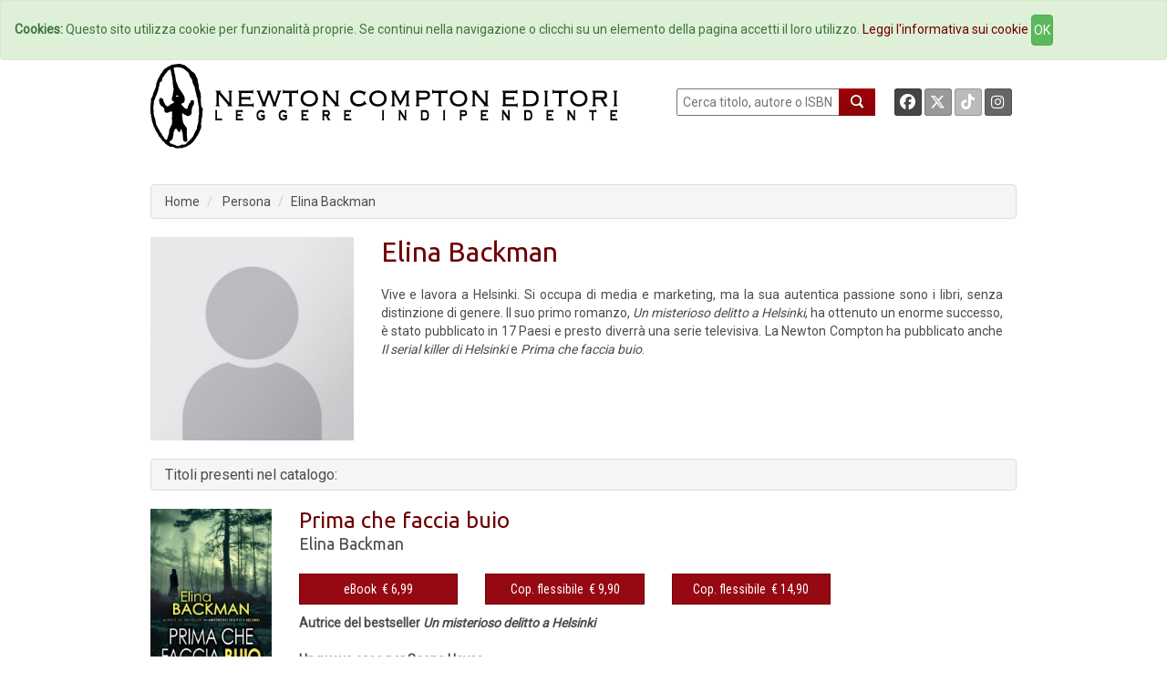

--- FILE ---
content_type: text/html; charset=UTF-8
request_url: https://www.newtoncompton.com/autore/elina-backman
body_size: 63052
content:
<!DOCTYPE html>
<html lang="it">

<head>
<meta property="og:type"        content="books.author" />
<meta property="og:url"         content="/autore/elina-backman" />
<meta property="og:title"       content="Elina Backman" />
<meta property="og:image"       content="/persona/elina-backman/foto_elina-backman.png" />
<meta property="og:description" content="Vive e lavora a Helsinki. Si occupa di media e marketing, ma la sua autentica passione sono i libri, senza distinzione di genere. Il suo primo romanzo, Un misterioso delitto a Helsinki, ha ottenuto un..." />

<meta name="twitter:card" content="summary" />
<meta name="twitter:site" content="@NewtonCompton" />
<meta name="twitter:title" content="Elina Backman" />
<meta name="twitter:description" content="Vive e lavora a Helsinki. Si occupa di media e marketing, ma la sua autentica passione sono i libri, senza distinzione di genere. Il suo primo romanzo..." />
<meta name="twitter:image" content="/persona/elina-backman/foto_elina-backman.png" />
<meta name="twitter:url" content="/autore/elina-backman" />

<!-- TradeDoubler site verification 2511290 -->

<script src="//code.jquery.com/jquery-1.11.2.min.js"></script>
<script src="//code.jquery.com/jquery-migrate-1.2.1.min.js"></script>

<!-- Latest compiled and minified CSS -->
<link rel="stylesheet" href="/css/bootstrap.min.css">
<link href='https://fonts.googleapis.com/css?family=Roboto' rel='stylesheet' type='text/css'>
<link href='https://fonts.googleapis.com/css?family=Roboto+Condensed' rel='stylesheet' type='text/css'>
<link href='https://fonts.googleapis.com/css?family=Ubuntu' rel='stylesheet' type='text/css'>

<!-- Custom Fonts -->
<link href="/font-awesome/css/fontawesome.min.css" rel="stylesheet" type="text/css">
<link href="/font-awesome/css/brands.min.css" rel="stylesheet" type="text/css">
<link href="/font-awesome/css/solid.min.css" rel="stylesheet" type="text/css">


<!-- Latest compiled and minified JavaScript -->
<script src="/js/bootstrap.min.js"></script>

<link href="/css/ihover.css" rel="stylesheet">
<link href="/css/bootstrap-social.css" rel="stylesheet">

<script src="/js/jssor.slider.mini.js"></script>
<!-- script src='http://s.codepen.io/assets/libs/prefixfree.min.js'></script -->
<link media="all" type="text/css" rel="stylesheet" href="https://www.newtoncompton.com/css/newton.css">



<!-- cookie law -->
<script src="/js/bootstrap-cookie-consent.js"></script>

<!-- Lightbox -->
<link href="/css/magnific-popup.css" rel="stylesheet" media="screen">
<script src="/js/magnific-popup.min.js"></script>

<meta charset="utf-8">
<meta name="description" content="Ebook e libri by Newton Compton Editori | Catalogo online di libri e di ebook disponibili in acquisto nel nuovo Ebook Store | Booktrailer">
<meta name="keywords" content="ebook, ebook store, ebook online, ebook gratis, ebook 049, ebook classici, ebook manuali, ebook guide, ebook narrativa, ebook saggistica, libro, libri">
<meta name="author" content="Newton Compton Editori">
<meta name="robots" content="NOODP" />
<meta name="format-detection" content="telephone=no">




<title>
                Newton Compton Editori
    
    :: Elina Backman
</title>

<link rel="apple-touch-icon" sizes="57x57" href="/apple-icon-57x57.png">
<link rel="apple-touch-icon" sizes="60x60" href="/apple-icon-60x60.png">
<link rel="apple-touch-icon" sizes="72x72" href="/apple-icon-72x72.png">
<link rel="apple-touch-icon" sizes="76x76" href="/apple-icon-76x76.png">
<link rel="apple-touch-icon" sizes="114x114" href="/apple-icon-114x114.png">
<link rel="apple-touch-icon" sizes="120x120" href="/apple-icon-120x120.png">
<link rel="apple-touch-icon" sizes="144x144" href="/apple-icon-144x144.png">
<link rel="apple-touch-icon" sizes="152x152" href="/apple-icon-152x152.png">
<link rel="apple-touch-icon" sizes="180x180" href="/apple-icon-180x180.png">
<link rel="icon" type="image/png" sizes="192x192" href="/android-icon-192x192.png">
<link rel="icon" type="image/png" sizes="32x32" href="/favicon-32x32.png">
<link rel="icon" type="image/png" sizes="96x96" href="/favicon-96x96.png">
<link rel="icon" type="image/png" sizes="16x16" href="/favicon-16x16.png">
<link rel="manifest" href="/manifest.json">
<meta name="msapplication-TileColor" content="#ffffff">
<meta name="msapplication-TileImage" content="/ms-icon-144x144.png">
<meta name="theme-color" content="#ffffff">

</head>
<body>

<!-- Inizio Codice GoogleAnalytics -->
<script>
  (function(i,s,o,g,r,a,m){i['GoogleAnalyticsObject']=r;i[r]=i[r]||function(){
  (i[r].q=i[r].q||[]).push(arguments)},i[r].l=1*new Date();a=s.createElement(o),
  m=s.getElementsByTagName(o)[0];a.async=1;a.src=g;m.parentNode.insertBefore(a,m)
  })(window,document,'script','//www.google-analytics.com/analytics.js','ga');

  ga('create', 'UA-47923858-1', 'newtoncompton.com');
  ga('send', 'pageview');

</script>
<!-- Fine Codice GoogleAnalytics -->

    <div id="fb-root"></div>

<script>(function(d, s, id) {
        var js, fjs = d.getElementsByTagName(s)[0];
        if (d.getElementById(id)) return;
        js = d.createElement(s); js.id = id;
        js.src = "//connect.facebook.net/it_IT/sdk.js#xfbml=1&version=v2.3&appId=55005186060";
        fjs.parentNode.insertBefore(js, fjs);
    }(document, 'script', 'facebook-jssdk'));</script>

<header id="header"><!--header-->

    <nav class="navbar navbar-default navbar-newton">
	<div class="container-fluid">
		<!-- Brand and toggle get grouped for better mobile display -->
		<div class="navbar-header">
			<button type="button" class="navbar-toggle collapsed" data-toggle="collapse"
					data-target="#bs-example-navbar-collapse-1">
				<span class="sr-only">Toggle navigation</span>
				<span class="icon-bar"></span>
				<span class="icon-bar"></span>
				<span class="icon-bar"></span>
			</button>
			<!--a class="navbar-brand" href="#">Brand</a-->
		</div>

		<!-- Collect the nav links, forms, and other content for toggling -->
		<div class="collapse navbar-collapse" id="bs-example-navbar-collapse-1">
			<ul class="nav navbar-nav navbar-nav">
				<li><a href="/">Home</a></li>
				<li><a href="/autori">Autori</a></li>
				<li><a href="/agenda">Eventi</a></li>
				<li><a href="#" data-toggle="modal" data-target="#elencoCollane">
						Collane <span class="caret"></span></a>
				</li>
				<li><a href="/newsletter/iscriviti">Newsletter</a></li>
                <li><a href="https://newtoncompton.cantookboutique.com/it">Ebookstore</a></li>
				<li><a href="/chi-siamo/contatti">Contatti</a></li>
			</ul>

		</div>
		<!-- /.navbar-collapse -->
	</div>
	<!-- /.container-fluid -->
</nav>
<div class="modal fade" id="elencoCollane" tabindex="-1" role="dialog" aria-labelledby="elencoCollaneLabel" aria-hidden="true">
    <div class="modal-dialog modal-lg">
        <div class="modal-content">
            
            <div class="modal-body">
                <div class="panel-body">
                                              
                    <div class="row">
                        <button type="button" class="close" data-dismiss="modal" aria-label="Close">
                            <span aria-hidden="true">&times;</span>
                        </button>
                        <h4 class="modal-title" id="elencoCollaneLabel">Collane Libri</h4>
                    </div>        
                    <div class="row">
                        <div class="col-sm-4"><br>
                            <ul class="autori" style="font-size: 14px;">
                                                            <li><a href="https://www.newtoncompton.com/collana/30" class="">3.0</a></li>
                                                            <li><a href="https://www.newtoncompton.com/collana/anagramma" class="">Anagramma</a></li>
                                                            <li><a href="https://www.newtoncompton.com/collana/biblioteca-napoletana-newton" class="">Biblioteca Napoletana Newton</a></li>
                                                            <li><a href="https://www.newtoncompton.com/collana/biblioteca-romana-newton" class="">Biblioteca Romana Newton</a></li>
                                                            <li><a href="https://www.newtoncompton.com/collana/centouno" class="">Centouno </a></li>
                                                            <li><a href="https://www.newtoncompton.com/collana/classici-newton-compton" class="">Classici Newton Compton</a></li>
                                                            <li><a href="https://www.newtoncompton.com/collana/classici-pop-newton" class="">Classici Pop Newton</a></li>
                                                            <li><a href="https://www.newtoncompton.com/collana/classici-pop-newton-11" class="">Classici Pop Newton 1+1</a></li>
                                                            <li><a href="https://www.newtoncompton.com/collana/cofanetti" class="">Cofanetti</a></li>
                                                            <li><a href="https://www.newtoncompton.com/collana/controcorrente" class="">Controcorrente</a></li>
                                                            <li><a href="https://www.newtoncompton.com/collana/cucina-di-mare-newton" class="">Cucina di Mare Newton</a></li>
                                                            <li><a href="https://www.newtoncompton.com/collana/cucina-italiana-newton" class="">Cucina Italiana Newton</a></li>
                                                            <li><a href="https://www.newtoncompton.com/collana/first" class="">First</a></li>
                                                        </ul>
                        </div>
                        <div class="col-sm-4"><br>
                            <ul class="autori" style="font-size: 14px;">
                                                            <li><a href="https://www.newtoncompton.com/collana/fuori-collana">Fuori collana</a></li>
                                                            <li><a href="https://www.newtoncompton.com/collana/gig-11">GIG 1+1</a></li>
                                                            <li><a href="https://www.newtoncompton.com/collana/gli-insuperabili">Gli Insuperabili</a></li>
                                                            <li><a href="https://www.newtoncompton.com/collana/gli-insuperabili-gold">Gli Insuperabili Gold</a></li>
                                                            <li><a href="https://www.newtoncompton.com/collana/grandi-manuali-newton">Grandi Manuali Newton</a></li>
                                                            <li><a href="https://www.newtoncompton.com/collana/guide-insolite">Guide insolite</a></li>
                                                            <li><a href="https://www.newtoncompton.com/collana/i-mammut">I Mammut</a></li>
                                                            <li><a href="https://www.newtoncompton.com/collana/i-volti-della-storia">I volti della storia</a></li>
                                                            <li><a href="https://www.newtoncompton.com/collana/king">King</a></li>
                                                            <li><a href="https://www.newtoncompton.com/collana/king-platinum">King Platinum</a></li>
                                                            <li><a href="https://www.newtoncompton.com/collana/la-compagnia-del-giallo">La compagnia del giallo</a></li>
                                                            <li><a href="https://www.newtoncompton.com/collana/la-compagnia-del-rosa">La compagnia del rosa</a></li>
                                                            <li><a href="https://www.newtoncompton.com/collana/le-storie-newton">Le Storie Newton</a></li>
                                                        </ul>
                        </div>
                        <div class="col-sm-4"><br>
                            <ul class="autori" style="font-size: 14px;">
                                                            <li><a href="https://www.newtoncompton.com/collana/mammut-vintage">Mammut Vintage</a></li>
                                                            <li><a href="https://www.newtoncompton.com/collana/manuali-economici-di-cucina">Manuali Economici di Cucina</a></li>
                                                            <li><a href="https://www.newtoncompton.com/collana/milleuno">Milleuno</a></li>
                                                            <li><a href="https://www.newtoncompton.com/collana/minimammut">MiniMammut</a></li>
                                                            <li><a href="https://www.newtoncompton.com/collana/nuova-narrativa-newton">Nuova Narrativa Newton</a></li>
                                                            <li><a href="https://www.newtoncompton.com/collana/prima-pagina">Prima Pagina</a></li>
                                                            <li><a href="https://www.newtoncompton.com/collana/print-on-demand">Print on demand</a></li>
                                                            <li><a href="https://www.newtoncompton.com/collana/promo-11">PROMO 1+1</a></li>
                                                            <li><a href="https://www.newtoncompton.com/collana/questitalia">Quest'Italia</a></li>
                                                            <li><a href="https://www.newtoncompton.com/collana/storie-insolite-newton">Storie Insolite Newton</a></li>
                                                            <li><a href="https://www.newtoncompton.com/collana/superinsuperabili">Superinsuperabili</a></li>
                                                            <li><a href="https://www.newtoncompton.com/collana/tradizioni-italiane">Tradizioni Italiane</a></li>
                                                            <li><a href="https://www.newtoncompton.com/collana/vertigo">Vertigo </a></li>
                                                            <li><a href="https://www.newtoncompton.com/collana/vintage">Vintage</a></li>
                                                        </ul>
                        </div>
                    </div>
                   
                  
                    <div class="row">
                        <br><h4 class="modal-title" id="elencoCollaneLabel">Collane eBook</h4>
                    </div>
                    <div class="row">
                        <div class="col-sm-4"><br>
                            <ul class="autori" style="font-size: 14px;">
                                                            <li><a href="https://www.newtoncompton.com/collana/classici" class="">Classici</a></li>
                                                            <li><a href="https://www.newtoncompton.com/collana/il-sapere" class="">Il sapere</a></li>
                                                            <li><a href="https://www.newtoncompton.com/collana/manuali-e-guide" class="">Manuali e guide</a></li>
                                                            <li><a href="https://www.newtoncompton.com/collana/narrativa" class="">Narrativa</a></li>
                                                        </ul>
                        </div>
                        <div class="col-sm-4"><br>
                            <ul class="autori" style="font-size: 14px;">
                                                            <li><a href="https://www.newtoncompton.com/collana/originals">Originals</a></li>
                                                            <li><a href="https://www.newtoncompton.com/collana/saggistica">Saggistica</a></li>
                                                            <li><a href="https://www.newtoncompton.com/collana/zeroquarantanove">Zeroquarantanove</a></li>
                                                            <li><a href="https://www.newtoncompton.com/collana/zeroquarantanove-classici">Zeroquarantanove classici</a></li>
                                                        </ul>
                        </div>
                        <div class="col-sm-4"><br>
                            <ul class="autori" style="font-size: 14px;">
                                                            <li><a href="https://www.newtoncompton.com/collana/zeroquarantanove-fantastico">Zeroquarantanove fantastico</a></li>
                                                            <li><a href="https://www.newtoncompton.com/collana/zeroquarantanove-gialli">Zeroquarantanove gialli</a></li>
                                                            <li><a href="https://www.newtoncompton.com/collana/zeroquarantanove-ricette">Zeroquarantanove ricette</a></li>
                                                        </ul>
                        </div>
                    </div>
                   
                    
                </div>
            </div>
            
        </div>
    </div>
</div>

<div class="header-middle"><!--header-middle-->
	<div class="container">
		<div class="row">
			<div class="col-xs-7">
				<a href="/">
					<img src="/img/logo_nce_banner_2020.png" alt="Newton Compton Editori" class="img-responsive">
				</a>
			</div>
			<div class="col-xs-5 header-right">
				<div class="text-right" style="float: left; display:block">
					<form action="https://www.newtoncompton.com/ricerca" method="POST" role="form">
						<input type="text" name="value" style="width:180px; height:30px; " placeholder=" Cerca titolo, autore o ISBN"
							   id="ricerca">
						<button class="lente" type="submit"></button>
					</form>
				</div>
				<div class="text-right" style="float: right; margin-right:0;">
					<a class="btn btn-social-icon btn-facebook btn-sm" target="_blank"
					   href="https://www.facebook.com/NewtonComptonEditori">
						<i class="fa-brands fa-facebook"></i>
					</a>
					<a class="btn btn-social-icon btn-twitter btn-sm" target="_blank"
					   href="https://twitter.com/NewtonCompton">
					   <i class="fa-brands fa-x-twitter"></i>
					</a>
					<a class="btn btn-social-icon btn-tiktok btn-sm" target="_blank"
					   href="https://www.tiktok.com/@newtoncomptoneditori">
					   <i class="fa-brands fa-tiktok"></i>
					</a>
                                        <a class="btn btn-social-icon btn-instagram btn-sm" target="_blank"
					   href="https://instagram.com/newtoncomptoneditori/">
						<i class="fa-brands fa-instagram"></i>
					</a>
				</div>
			</div>
		</div>
	</div>
</div>



	<div class="header-bottom"><!--header-bottom-->
		<div class="container">
			<div class="row ">
				<div class="col-xs-12">
					    <ol class="breadcrumb">
        <li><a href="/" class="">Home</a></li>
        <li>
                            Persona
                    </li>
        <li><a href="/autore/elina-backman" class="active">Elina Backman</a></li>
    </ol>
				</div>
			</div>
		</div>
	</div><!--/header-bottom-->

    
</header>


    <section>
        <div class="container">
            <div class="row">
                <div class="col-xs-12 ">
                    <div class="col-xs-3 cover">
                        <div class="">
                            <img src="https://www.newtoncompton.com/persona/elina-backman/foto_elina-backman_500x.png" class="img-responsive">
                        </div>
                    </div>
                    <div class="col-xs-9">
                    
                        <h2>Elina Backman</h2>
                        <br>
                        
                        <p class="autore">
                            <p>Vive e lavora a Helsinki. Si occupa di media e marketing, ma la sua autentica passione sono i libri, senza distinzione di genere. Il suo primo romanzo, <em>Un misterioso delitto a Helsinki</em>, ha ottenuto un enorme successo, &egrave; stato pubblicato in 17 Paesi e presto diverr&agrave; una serie televisiva. La Newton Compton ha pubblicato anche <em>Il serial killer di Helsinki</em>&nbsp;e&nbsp;<em>Prima che faccia buio</em>.</p>

                        </p>
                    </div>
                    
                    
                </div>
            </div>
        </div>
    </section>
    <section>
        <div class="container">
          <div class="row">
              <div class="col-xs-12 ">
              <div class="breadcrumb">
                            <h4 class="panel-title">Titoli presenti nel catalogo:</h4>
              </div>
              </div>

          </div>
        <div class="row">
    <div class="col-xs-12">

                    <div class="row lista">
                <div class="col-xs-2 ">
                                            <a href='https://www.newtoncompton.com/libro/prima-che-faccia-buio'>
                            <img src="https://www.newtoncompton.com/files/cache/bookimages/19239/prima-che-faccia-buio-.jpg" class="img-responsive">
                        </a>
                                    </div>
                <div class="col-xs-10">
                    <div>
                        <h3>
                                                            <a href="https://www.newtoncompton.com/libro/prima-che-faccia-buio">Prima che faccia buio</a>
                                                    </h3>
                    </div>
                    <div class="autore"><p><a href="https://www.newtoncompton.com/autore/elina-backman">Elina Backman</a></p>
                        <p>
                            <small><b>
		                                                                                                </b></small>
                        </p>
                    </div>
                                                                                    <div class="row">
                                                                                                                        <div class="col-xs-3 ">
                                                                                    <button type="button" id="19240-switch"
                                                    class="btn btn-default formato popover-switch ">
                                                eBook&nbsp;
                                                &euro; 6,99
                                            <!--i class="fa fa-tablet"></i-->
                                            </button>
                                            <div class="hide popover" id="19240-switch-content">
    <table class="popover-table">
        <tr>
            <td rowspan="4">
                <a href='https://www.newtoncompton.com/libro/prima-che-faccia-buio/edizione/ebook/9788822790309'>
                  <img src="https://www.newtoncompton.com/files/cache/bookimages/19240/prima-che-faccia-buio-90x140.jpg" class="popover-cover">
                </a>
            </td>
            <th><a href="https://www.newtoncompton.com/libro/prima-che-faccia-buio/edizione/ebook/9788822790309">Prima che faccia buio</a></th>
        </tr>
        <tr>
            <td><a href="https://blog.newtoncompton.com/autore/elina-backman">Elina Backman</a></td>
        </tr>
        <tr>
            <td>
                                                            9788822790309
                                                </td>
        </tr>
        <tr>
            <td class="no-line">
                                                                                        <a href='https://newtoncompton.cantookboutique.com/en/products/9788822790309'
                              target="_blank">
                                <img src="https://www.newtoncompton.com/resizer/68x25/storelogo/newtoncompton.png" class="img-responsive tastino-store">
                            </a>
                                                                                                        <form action=https://www.newtoncompton.com/libro/store_link class="store-form" method="post" id="link_19240" target="_blank">
                            <input type="hidden" value="978-88-227-9030-9" id="linkFor_19240" name="bookIsbn">
                            <input type="image" id="imageFor_19240" class="img-responsive tastino-store" src="https://www.newtoncompton.com/resizer/68x25/storelogo/amazon.png" alt="AmazonStore" style=""/>
                        </form>
                                                                                                            <a href='https://www.awin1.com/cread.php?awinmid=9647&awinaffid=2578581&ued=https://www.lafeltrinelli.it/product/external/9788822790309'
                              target="_blank">
                                <img src="https://www.newtoncompton.com/resizer/68x25/storelogo/feltrinelli.png" class="img-responsive tastino-store">
                            </a>
                                                                                                                                    <a href='https://play.google.com/store/search?q=9788822790309&c=books&hl=it'
                              target="_blank">
                                <img src="https://www.newtoncompton.com/resizer/68x25/storelogo/google-play.png" class="img-responsive tastino-store">
                            </a>
                                                                                                                                    <a href='http://www.ibs.it/ebook/ser/serdsp.asp?shop=3562&p=1&e=9788822790309'
                              target="_blank">
                                <img src="https://www.newtoncompton.com/resizer/68x25/storelogo/ibs-ebook.png" class="img-responsive tastino-store">
                            </a>
                                                                                                                                    <a href='http://itunes.apple.com/it/book/isbn9788822790309'
                              target="_blank">
                                <img src="https://www.newtoncompton.com/resizer/68x25/storelogo/itunes.png" class="img-responsive tastino-store">
                            </a>
                                                                                                                                    <a href='https://www.kobo.com/it/it/search?query=9788822790309'
                              target="_blank">
                                <img src="https://www.newtoncompton.com/resizer/68x25/storelogo/kobo.png" class="img-responsive tastino-store">
                            </a>
                                                                        </td>
        </tr>

    </table>

</div>
<script>
    $(function () {
        $("#19240-switch").popover({
            html: true,
            content: function () {
                return $("#19240-switch-content").html();
            },
            trigger: "click",
            placement: "bottom"
        });

    });
</script>                                                                            </div>
                                                                                                                                <div class="col-xs-3 ">
                                                                                    <button type="button" id="19239-switch"
                                                    class="btn btn-default formato popover-switch ">
                                                Cop. flessibile&nbsp;
                                                &euro; 9,90
                                            <!--i class="fa fa-book"></i-->
                                            </button>
                                            <div class="hide popover" id="19239-switch-content">
    <table class="popover-table">
        <tr>
            <td rowspan="4">
                <a href='https://www.newtoncompton.com/libro/prima-che-faccia-buio/edizione/copertina-flessibile/9788822790293'>
                  <img src="https://www.newtoncompton.com/files/cache/bookimages/19239/prima-che-faccia-buio-90x140.jpg" class="popover-cover">
                </a>
            </td>
            <th><a href="https://www.newtoncompton.com/libro/prima-che-faccia-buio/edizione/copertina-flessibile/9788822790293">Prima che faccia buio</a></th>
        </tr>
        <tr>
            <td><a href="https://blog.newtoncompton.com/autore/elina-backman">Elina Backman</a></td>
        </tr>
        <tr>
            <td>
                                                            9788822790293
                                                </td>
        </tr>
        <tr>
            <td class="no-line">
                                                            <form action=https://www.newtoncompton.com/libro/store_link class="store-form" method="post" id="link_19239" target="_blank">
                            <input type="hidden" value="978-88-227-9029-3" id="linkFor_19239" name="bookIsbn">
                            <input type="image" id="imageFor_19239" class="img-responsive tastino-store" src="https://www.newtoncompton.com/resizer/68x25/storelogo/amazon.png" alt="AmazonStore" style=""/>
                        </form>
                                                                                                            <a href='https://www.awin1.com/cread.php?awinmid=9647&awinaffid=2578581&ued=https://www.lafeltrinelli.it/product/external/9788822790293'
                              target="_blank">
                                <img src="https://www.newtoncompton.com/resizer/68x25/storelogo/feltrinelli.png" class="img-responsive tastino-store">
                            </a>
                                                                                                                                    <a href='https://www.awin1.com/cread.php?awinmid=9777&awinaffid=2578581&ued=https://www.ibs.it/product/external/9788822790293'
                              target="_blank">
                                <img src="https://www.newtoncompton.com/resizer/68x25/storelogo/ibs.png" class="img-responsive tastino-store">
                            </a>
                                                                        </td>
        </tr>

    </table>

</div>
<script>
    $(function () {
        $("#19239-switch").popover({
            html: true,
            content: function () {
                return $("#19239-switch-content").html();
            },
            trigger: "click",
            placement: "bottom"
        });

    });
</script>                                                                            </div>
                                                                                                                                <div class="col-xs-3 ">
                                                                                    <button type="button" id="19515-switch"
                                                    class="btn btn-default formato popover-switch ">
                                                Cop. flessibile&nbsp;
                                                &euro; 14,90
                                            <!--i class=""></i-->
                                            </button>
                                            <div class="hide popover" id="19515-switch-content">
    <table class="popover-table">
        <tr>
            <td rowspan="4">
                <a href='https://www.newtoncompton.com/libro/prima-che-faccia-buio/edizione/print-on-demand/B0FZV3BM3L'>
                  <img src="https://www.newtoncompton.com/files/cache/bookimages/19515/prima-che-faccia-buio-90x140.jpg" class="popover-cover">
                </a>
            </td>
            <th><a href="https://www.newtoncompton.com/libro/prima-che-faccia-buio/edizione/print-on-demand/B0FZV3BM3L">Prima che faccia buio</a></th>
        </tr>
        <tr>
            <td><a href="https://blog.newtoncompton.com/autore/elina-backman">Elina Backman</a></td>
        </tr>
        <tr>
            <td>
                                                            B0FZV3BM3L
                                                </td>
        </tr>
        <tr>
            <td class="no-line">
                                                            <form action=https://www.newtoncompton.com/libro/store_link class="store-form" method="post" id="link_19515" target="_blank">
                            <input type="hidden" value="B0FZV3BM3L" id="linkFor_19515" name="bookIsbn">
                            <input type="image" id="imageFor_19515" class="img-responsive tastino-store" src="https://www.newtoncompton.com/resizer/68x25/storelogo/amazon.png" alt="AmazonStore" style=""/>
                        </form>
                                                </td>
        </tr>

    </table>

</div>
<script>
    $(function () {
        $("#19515-switch").popover({
            html: true,
            content: function () {
                return $("#19515-switch-content").html();
            },
            trigger: "click",
            placement: "bottom"
        });

    });
</script>                                                                            </div>
                                                                                                                                </div>
                                            <div><p><strong>Autrice del bestseller <em>Un misterioso delitto a Helsinki</em><br />
<br />
Un nuovo caso per Saana Havas<br />
<br />
Saana Havas si spinge fino in Lapponia per indagare su un cold case del 1998. Ma nella gelida notte artica si nascondono segreti che &egrave; meglio non svelare...</strong><br />
<br />
&laquo;Leggerlo &egrave; come guardare una bellissima serie tv.&raquo;<br />
<br />
&laquo;L&rsquo;autrice gestisce con maestria le molteplici trame&nbsp;e costruisce un giallo appassionante. Un romanzo avvincente, adrenalinico e ben scritto.&raquo;<br />
<br />
&laquo;Elina Backman &egrave; bravissima a mantenere la tensione fino alla fine. I colpi di scena sono realistici e la narrazione &egrave; magistrale.&raquo;<br />
<br />
La podcaster di true crime Saana Havas riceve la visita di una donna impiegata in un ufficio legale, che la implora di occuparsi del caso di sua sorella,...</p></div>
                                    </div>
            </div>
                    <div class="row lista">
                <div class="col-xs-2 ">
                                            <a href='https://www.newtoncompton.com/libro/il-serial-killer-di-helsinki'>
                            <img src="https://www.newtoncompton.com/files/cache/bookimages/17762/il-serial-killer-di-helsinki-.jpg" class="img-responsive">
                        </a>
                                    </div>
                <div class="col-xs-10">
                    <div>
                        <h3>
                                                            <a href="https://www.newtoncompton.com/libro/il-serial-killer-di-helsinki">Il serial killer di Helsinki</a>
                                                    </h3>
                    </div>
                    <div class="autore"><p><a href="https://www.newtoncompton.com/autore/elina-backman">Elina Backman</a></p>
                        <p>
                            <small><b>
		                                                                                                </b></small>
                        </p>
                    </div>
                                                                                    <div class="row">
                                                                                                                        <div class="col-xs-3 ">
                                                                                    <button type="button" id="17109-switch"
                                                    class="btn btn-default formato popover-switch ">
                                                eBook&nbsp;
                                                &euro; 3,99
                                            <!--i class="fa fa-tablet"></i-->
                                            </button>
                                            <div class="hide popover" id="17109-switch-content">
    <table class="popover-table">
        <tr>
            <td rowspan="4">
                <a href='https://www.newtoncompton.com/libro/il-serial-killer-di-helsinki/edizione/ebook/9788822768551'>
                  <img src="https://www.newtoncompton.com/files/cache/bookimages/17109/il-serial-killer-di-helsinki-90x140.jpg" class="popover-cover">
                </a>
            </td>
            <th><a href="https://www.newtoncompton.com/libro/il-serial-killer-di-helsinki/edizione/ebook/9788822768551">Il serial killer di Helsinki</a></th>
        </tr>
        <tr>
            <td><a href="https://www.newtoncompton.it/index.php/autore/elina-backman">Elina Backman</a></td>
        </tr>
        <tr>
            <td>
                                                            9788822768551
                                                </td>
        </tr>
        <tr>
            <td class="no-line">
                                                                                        <a href='https://newtoncompton.cantookboutique.com/en/products/9788822768551'
                              target="_blank">
                                <img src="https://www.newtoncompton.com/resizer/68x25/storelogo/newtoncompton.png" class="img-responsive tastino-store">
                            </a>
                                                                                                        <form action=https://www.newtoncompton.com/libro/store_link class="store-form" method="post" id="link_17109" target="_blank">
                            <input type="hidden" value="978-88-227-6855-1" id="linkFor_17109" name="bookIsbn">
                            <input type="image" id="imageFor_17109" class="img-responsive tastino-store" src="https://www.newtoncompton.com/resizer/68x25/storelogo/amazon.png" alt="AmazonStore" style=""/>
                        </form>
                                                                                                            <a href='https://www.awin1.com/cread.php?awinmid=9647&awinaffid=2578581&ued=https://www.lafeltrinelli.it/product/external/9788822768551'
                              target="_blank">
                                <img src="https://www.newtoncompton.com/resizer/68x25/storelogo/feltrinelli.png" class="img-responsive tastino-store">
                            </a>
                                                                                                                                    <a href='https://play.google.com/store/search?q=9788822768551&c=books&hl=it'
                              target="_blank">
                                <img src="https://www.newtoncompton.com/resizer/68x25/storelogo/google-play.png" class="img-responsive tastino-store">
                            </a>
                                                                                                                                    <a href='http://www.ibs.it/ebook/ser/serdsp.asp?shop=3562&p=1&e=9788822768551'
                              target="_blank">
                                <img src="https://www.newtoncompton.com/resizer/68x25/storelogo/ibs-ebook.png" class="img-responsive tastino-store">
                            </a>
                                                                                                                                    <a href='http://itunes.apple.com/it/book/isbn9788822768551'
                              target="_blank">
                                <img src="https://www.newtoncompton.com/resizer/68x25/storelogo/itunes.png" class="img-responsive tastino-store">
                            </a>
                                                                                                                                    <a href='https://www.kobo.com/it/it/search?query=9788822768551'
                              target="_blank">
                                <img src="https://www.newtoncompton.com/resizer/68x25/storelogo/kobo.png" class="img-responsive tastino-store">
                            </a>
                                                                        </td>
        </tr>

    </table>

</div>
<script>
    $(function () {
        $("#17109-switch").popover({
            html: true,
            content: function () {
                return $("#17109-switch-content").html();
            },
            trigger: "click",
            placement: "bottom"
        });

    });
</script>                                                                            </div>
                                                                                                                                <div class="col-xs-3 ">
                                                                                    <button type="button" id="17762-switch"
                                                    class="btn btn-default formato popover-switch formato-promo">
                                                Cop. flessibile&nbsp;
                                                &euro; 4,72
                                            <!--i class="fa fa-book"></i-->
                                            </button>
                                            <div class="hide popover" id="17762-switch-content">
    <table class="popover-table">
        <tr>
            <td rowspan="4">
                <a href='https://www.newtoncompton.com/libro/il-serial-killer-di-helsinki/edizione/copertina-flessibile/9788822781475'>
                  <img src="https://www.newtoncompton.com/files/cache/bookimages/17762/il-serial-killer-di-helsinki-90x140.jpg" class="popover-cover">
                </a>
            </td>
            <th><a href="https://www.newtoncompton.com/libro/il-serial-killer-di-helsinki/edizione/copertina-flessibile/9788822781475">Il serial killer di Helsinki</a></th>
        </tr>
        <tr>
            <td><a href="https://www.newtoncompton.it/index.php/autore/elina-backman">Elina Backman</a></td>
        </tr>
        <tr>
            <td>
                                                            9788822781475
                                                </td>
        </tr>
        <tr>
            <td class="no-line">
                                                            <form action=https://www.newtoncompton.com/libro/store_link class="store-form" method="post" id="link_17762" target="_blank">
                            <input type="hidden" value="978-88-227-8147-5" id="linkFor_17762" name="bookIsbn">
                            <input type="image" id="imageFor_17762" class="img-responsive tastino-store" src="https://www.newtoncompton.com/resizer/68x25/storelogo/amazon.png" alt="AmazonStore" style=""/>
                        </form>
                                                                                                            <a href='https://www.awin1.com/cread.php?awinmid=9647&awinaffid=2578581&ued=https://www.lafeltrinelli.it/product/external/9788822781475'
                              target="_blank">
                                <img src="https://www.newtoncompton.com/resizer/68x25/storelogo/feltrinelli.png" class="img-responsive tastino-store">
                            </a>
                                                                                                                                    <a href='https://www.awin1.com/cread.php?awinmid=9777&awinaffid=2578581&ued=https://www.ibs.it/product/external/9788822781475'
                              target="_blank">
                                <img src="https://www.newtoncompton.com/resizer/68x25/storelogo/ibs.png" class="img-responsive tastino-store">
                            </a>
                                                                        </td>
        </tr>

    </table>

</div>
<script>
    $(function () {
        $("#17762-switch").popover({
            html: true,
            content: function () {
                return $("#17762-switch-content").html();
            },
            trigger: "click",
            placement: "bottom"
        });

    });
</script>                                                                            </div>
                                                                                                                                <div class="col-xs-3 ">
                                                                                    <button type="button" id="17108-switch"
                                                    class="btn btn-default formato popover-switch formato-promo">
                                                Cop. flessibile&nbsp;
                                                &euro; 7,92
                                            <!--i class="fa fa-book"></i-->
                                            </button>
                                            <div class="hide popover" id="17108-switch-content">
    <table class="popover-table">
        <tr>
            <td rowspan="4">
                <a href='https://www.newtoncompton.com/libro/il-serial-killer-di-helsinki/edizione/copertina-flessibile/9788822768544'>
                  <img src="https://www.newtoncompton.com/files/cache/bookimages/17108/il-serial-killer-di-helsinki-90x140.jpg" class="popover-cover">
                </a>
            </td>
            <th><a href="https://www.newtoncompton.com/libro/il-serial-killer-di-helsinki/edizione/copertina-flessibile/9788822768544">Il serial killer di Helsinki</a></th>
        </tr>
        <tr>
            <td><a href="https://www.newtoncompton.it/index.php/autore/elina-backman">Elina Backman</a></td>
        </tr>
        <tr>
            <td>
                                                            9788822768544
                                                </td>
        </tr>
        <tr>
            <td class="no-line">
                                                            <form action=https://www.newtoncompton.com/libro/store_link class="store-form" method="post" id="link_17108" target="_blank">
                            <input type="hidden" value="978-88-227-6854-4" id="linkFor_17108" name="bookIsbn">
                            <input type="image" id="imageFor_17108" class="img-responsive tastino-store" src="https://www.newtoncompton.com/resizer/68x25/storelogo/amazon.png" alt="AmazonStore" style=""/>
                        </form>
                                                                                                            <a href='https://www.awin1.com/cread.php?awinmid=9647&awinaffid=2578581&ued=https://www.lafeltrinelli.it/product/external/9788822768544'
                              target="_blank">
                                <img src="https://www.newtoncompton.com/resizer/68x25/storelogo/feltrinelli.png" class="img-responsive tastino-store">
                            </a>
                                                                                                                                    <a href='https://www.awin1.com/cread.php?awinmid=9777&awinaffid=2578581&ued=https://www.ibs.it/product/external/9788822768544'
                              target="_blank">
                                <img src="https://www.newtoncompton.com/resizer/68x25/storelogo/ibs.png" class="img-responsive tastino-store">
                            </a>
                                                                        </td>
        </tr>

    </table>

</div>
<script>
    $(function () {
        $("#17108-switch").popover({
            html: true,
            content: function () {
                return $("#17108-switch-content").html();
            },
            trigger: "click",
            placement: "bottom"
        });

    });
</script>                                                                            </div>
                                                                                                                                </div>
                                            <div><p><strong>Dall&rsquo;autrice del bestseller <em>Un misterioso delitto a Helsinki</em><br />
<br />
&laquo;La regina del giallo scandinavo &egrave; tornata.&raquo;<br />
<br />
Mentre stanno girando un documentario sul misterioso eremita che vive a Lammassaari, detta &ldquo;l&rsquo;isola della pecora&rdquo;, due ragazzi scompaiono nel nulla, a poche ore di distanza l&rsquo;uno dall&rsquo;altro.</strong><br />
Quando il primo dei due viene ritrovato morto nella riserva naturale, la polizia interviene. Il caso viene affidato al commissario Jan Leino. Negli stessi giorni, la giornalista Saana Havas si sta riprendendo da un periodo difficile che ha prosciugato le sue forze. Dovrebbe stare a riposo, ma quando scopre che il fratello minore di un suo collega &egrave; scomparso, decide di aprire un podcast di true crime per dare una mano nelle ricerche. Presto,...</p></div>
                                    </div>
            </div>
                    <div class="row lista">
                <div class="col-xs-2 ">
                                            <a href='https://www.newtoncompton.com/libro/un-misterioso-delitto-a-helsinki'>
                            <img src="https://www.newtoncompton.com/files/cache/bookimages/16355/un-misterioso-delitto-a-helsinki-.jpg" class="img-responsive">
                        </a>
                                    </div>
                <div class="col-xs-10">
                    <div>
                        <h3>
                                                            <a href="https://www.newtoncompton.com/libro/un-misterioso-delitto-a-helsinki">Un misterioso delitto a Helsinki</a>
                                                    </h3>
                    </div>
                    <div class="autore"><p><a href="https://www.newtoncompton.com/autore/elina-backman">Elina Backman</a></p>
                        <p>
                            <small><b>
		                                                                                                </b></small>
                        </p>
                    </div>
                                                                                    <div class="row">
                                                                                                                        <div class="col-xs-3 ">
                                                                                    <button type="button" id="15353-switch"
                                                    class="btn btn-default formato popover-switch ">
                                                eBook&nbsp;
                                                &euro; 4,49
                                            <!--i class="fa fa-tablet"></i-->
                                            </button>
                                            <div class="hide popover" id="15353-switch-content">
    <table class="popover-table">
        <tr>
            <td rowspan="4">
                <a href='https://www.newtoncompton.com/libro/un-misterioso-delitto-a-helsinki/edizione/ebook/9788822752260'>
                  <img src="https://www.newtoncompton.com/files/cache/bookimages/15353/un-misterioso-delitto-a-helsinki-90x140.jpg" class="popover-cover">
                </a>
            </td>
            <th><a href="https://www.newtoncompton.com/libro/un-misterioso-delitto-a-helsinki/edizione/ebook/9788822752260">Un misterioso delitto a Helsinki</a></th>
        </tr>
        <tr>
            <td><a href="https://www.newtoncompton.it/autore/elina-backman">Elina Backman</a></td>
        </tr>
        <tr>
            <td>
                                                            9788822752260
                                                </td>
        </tr>
        <tr>
            <td class="no-line">
                                                                                        <a href='https://newtoncompton.cantookboutique.com/en/products/9788822752260'
                              target="_blank">
                                <img src="https://www.newtoncompton.com/resizer/68x25/storelogo/newtoncompton.png" class="img-responsive tastino-store">
                            </a>
                                                                                                        <form action=https://www.newtoncompton.com/libro/store_link class="store-form" method="post" id="link_15353" target="_blank">
                            <input type="hidden" value="978-88-227-5226-0" id="linkFor_15353" name="bookIsbn">
                            <input type="image" id="imageFor_15353" class="img-responsive tastino-store" src="https://www.newtoncompton.com/resizer/68x25/storelogo/amazon.png" alt="AmazonStore" style=""/>
                        </form>
                                                                                                            <a href='https://www.awin1.com/cread.php?awinmid=9647&awinaffid=2578581&ued=https://www.lafeltrinelli.it/product/external/9788822752260'
                              target="_blank">
                                <img src="https://www.newtoncompton.com/resizer/68x25/storelogo/feltrinelli.png" class="img-responsive tastino-store">
                            </a>
                                                                                                                                    <a href='https://play.google.com/store/search?q=9788822752260&c=books&hl=it'
                              target="_blank">
                                <img src="https://www.newtoncompton.com/resizer/68x25/storelogo/google-play.png" class="img-responsive tastino-store">
                            </a>
                                                                                                                                    <a href='http://www.ibs.it/ebook/ser/serdsp.asp?shop=3562&p=1&e=9788822752260'
                              target="_blank">
                                <img src="https://www.newtoncompton.com/resizer/68x25/storelogo/ibs-ebook.png" class="img-responsive tastino-store">
                            </a>
                                                                                                                                    <a href='http://itunes.apple.com/it/book/isbn9788822752260'
                              target="_blank">
                                <img src="https://www.newtoncompton.com/resizer/68x25/storelogo/itunes.png" class="img-responsive tastino-store">
                            </a>
                                                                                                                                    <a href='https://www.kobo.com/it/it/search?query=9788822752260'
                              target="_blank">
                                <img src="https://www.newtoncompton.com/resizer/68x25/storelogo/kobo.png" class="img-responsive tastino-store">
                            </a>
                                                                        </td>
        </tr>

    </table>

</div>
<script>
    $(function () {
        $("#15353-switch").popover({
            html: true,
            content: function () {
                return $("#15353-switch-content").html();
            },
            trigger: "click",
            placement: "bottom"
        });

    });
</script>                                                                            </div>
                                                                                                                                <div class="col-xs-3 ">
                                                                                    <button type="button" id="16355-switch"
                                                    class="btn btn-default formato popover-switch formato-promo">
                                                Cop. flessibile&nbsp;
                                                &euro; 4,72
                                            <!--i class="fa fa-book"></i-->
                                            </button>
                                            <div class="hide popover" id="16355-switch-content">
    <table class="popover-table">
        <tr>
            <td rowspan="4">
                <a href='https://www.newtoncompton.com/libro/un-misterioso-delitto-a-helsinki/edizione/copertina-flessibile/9788822767561'>
                  <img src="https://www.newtoncompton.com/files/cache/bookimages/16355/un-misterioso-delitto-a-helsinki-90x140.jpg" class="popover-cover">
                </a>
            </td>
            <th><a href="https://www.newtoncompton.com/libro/un-misterioso-delitto-a-helsinki/edizione/copertina-flessibile/9788822767561">Un misterioso delitto a Helsinki</a></th>
        </tr>
        <tr>
            <td><a href="https://www.newtoncompton.it/autore/elina-backman">Elina Backman</a></td>
        </tr>
        <tr>
            <td>
                                                            9788822767561
                                                </td>
        </tr>
        <tr>
            <td class="no-line">
                                                            <form action=https://www.newtoncompton.com/libro/store_link class="store-form" method="post" id="link_16355" target="_blank">
                            <input type="hidden" value="978-88-227-6756-1" id="linkFor_16355" name="bookIsbn">
                            <input type="image" id="imageFor_16355" class="img-responsive tastino-store" src="https://www.newtoncompton.com/resizer/68x25/storelogo/amazon.png" alt="AmazonStore" style=""/>
                        </form>
                                                                                                            <a href='https://www.awin1.com/cread.php?awinmid=9647&awinaffid=2578581&ued=https://www.lafeltrinelli.it/product/external/9788822767561'
                              target="_blank">
                                <img src="https://www.newtoncompton.com/resizer/68x25/storelogo/feltrinelli.png" class="img-responsive tastino-store">
                            </a>
                                                                                                                                    <a href='https://www.awin1.com/cread.php?awinmid=9777&awinaffid=2578581&ued=https://www.ibs.it/product/external/9788822767561'
                              target="_blank">
                                <img src="https://www.newtoncompton.com/resizer/68x25/storelogo/ibs.png" class="img-responsive tastino-store">
                            </a>
                                                                        </td>
        </tr>

    </table>

</div>
<script>
    $(function () {
        $("#16355-switch").popover({
            html: true,
            content: function () {
                return $("#16355-switch-content").html();
            },
            trigger: "click",
            placement: "bottom"
        });

    });
</script>                                                                            </div>
                                                                                                                                </div>
                                            <div><p><strong>Un grande thriller<br />
<br />
&laquo;&Egrave; arrivata la nuova regina del giallo scandinavo.&raquo;</strong><br />
<br />
Saana &egrave; appena stata licenziata. Non che amasse troppo il suo lavoro: passava le giornate a creare contenuti sensazionalistici online per acchiappare qualche clic. Ma &egrave; stato comunque un duro colpo.&nbsp;<br />
Cos&igrave; decide di prendersi una piccola pausa da tutto e di trascorrere l&rsquo;estate con sua zia nella piccola citt&agrave; di Hartola, nel sud della Finlandia. Sembra proprio l&rsquo;occasione perfetta per rilassarsi e ritrovare la serenit&agrave;.&nbsp;<br />
Ma l&rsquo;istinto della giornalista &egrave; ancora vivo, e cos&igrave; quando Saana viene a conoscenza di un vecchio caso locale rimasto drammaticamente irrisolto da trent&rsquo;anni, non pu&ograve; fare a meno di indagare.&nbsp;<br />
Nel frattempo, a Helsinki, un cadavere marchiato a...</p></div>
                                    </div>
            </div>
        
    </div>
</div>
        </div>
    </section>



<div style="height: 110px; background: white"></div>

  <footer>
  <div class="container">
    <ul>
        <li><a href="/chi-siamo/storia">Storia</a>
        <!-- <li><a href="/foreignrights">Foreign Rights</a> -->
                <li><a href="/privacy">Privacy</a>
                <li><a href="/tdmpolicy">TDM Policy</a>
        <!-- <li><a href="/download/catalog/catalog_nce.pdf" target="_blank">Catalogo</a> -->
    </ul>
    <p>Newton Compton Editori s.r.l. © Copyright 2015 | P.IVA 08769631006 </p>
  </div>  
</footer>

  

<script>
    $(function () {
        $('body').on('click', function (e) {
            $('.popover-switch').each(function () {
                //the 'is' for buttons that trigger popups
                //the 'has' for icons within a button that triggers a popup
                if (!$(this).is(e.target) && $(this).has(e.target).length === 0 && $('.popover').has(e.target).length === 0) {
                    $(this).popover('hide');
                }
            });
        });
    });
</script>

<!-- script src='http://codepen.io/assets/editor/live/css_live_reload_init.js'></script -->
</body>
</html>

--- FILE ---
content_type: text/javascript
request_url: https://www.newtoncompton.com/js/jssor.slider.mini.js
body_size: 41669
content:
(function(h,e,b,i,c,g,j){/*! Jssor */
new(function(){});var d=h.$JssorEasing$={$EaseSwing:function(a){return-b.cos(a*b.PI)/2+.5},$EaseLinear:function(a){return a},$EaseInQuad:function(a){return a*a},$EaseOutQuad:function(a){return-a*(a-2)},$EaseInOutQuad:function(a){return(a*=2)<1?1/2*a*a:-1/2*(--a*(a-2)-1)},$EaseInCubic:function(a){return a*a*a},$EaseOutCubic:function(a){return(a-=1)*a*a+1},$EaseInOutCubic:function(a){return(a*=2)<1?1/2*a*a*a:1/2*((a-=2)*a*a+2)},$EaseInQuart:function(a){return a*a*a*a},$EaseOutQuart:function(a){return-((a-=1)*a*a*a-1)},$EaseInOutQuart:function(a){return(a*=2)<1?1/2*a*a*a*a:-1/2*((a-=2)*a*a*a-2)},$EaseInQuint:function(a){return a*a*a*a*a},$EaseOutQuint:function(a){return(a-=1)*a*a*a*a+1},$EaseInOutQuint:function(a){return(a*=2)<1?1/2*a*a*a*a*a:1/2*((a-=2)*a*a*a*a+2)},$EaseInSine:function(a){return 1-b.cos(a*b.PI/2)},$EaseOutSine:function(a){return b.sin(a*b.PI/2)},$EaseInOutSine:function(a){return-1/2*(b.cos(b.PI*a)-1)},$EaseInExpo:function(a){return a==0?0:b.pow(2,10*(a-1))},$EaseOutExpo:function(a){return a==1?1:-b.pow(2,-10*a)+1},$EaseInOutExpo:function(a){return a==0||a==1?a:(a*=2)<1?1/2*b.pow(2,10*(a-1)):1/2*(-b.pow(2,-10*--a)+2)},$EaseInCirc:function(a){return-(b.sqrt(1-a*a)-1)},$EaseOutCirc:function(a){return b.sqrt(1-(a-=1)*a)},$EaseInOutCirc:function(a){return(a*=2)<1?-1/2*(b.sqrt(1-a*a)-1):1/2*(b.sqrt(1-(a-=2)*a)+1)},$EaseInElastic:function(a){if(!a||a==1)return a;var c=.3,d=.075;return-(b.pow(2,10*(a-=1))*b.sin((a-d)*2*b.PI/c))},$EaseOutElastic:function(a){if(!a||a==1)return a;var c=.3,d=.075;return b.pow(2,-10*a)*b.sin((a-d)*2*b.PI/c)+1},$EaseInOutElastic:function(a){if(!a||a==1)return a;var c=.45,d=.1125;return(a*=2)<1?-.5*b.pow(2,10*(a-=1))*b.sin((a-d)*2*b.PI/c):b.pow(2,-10*(a-=1))*b.sin((a-d)*2*b.PI/c)*.5+1},$EaseInBack:function(a){var b=1.70158;return a*a*((b+1)*a-b)},$EaseOutBack:function(a){var b=1.70158;return(a-=1)*a*((b+1)*a+b)+1},$EaseInOutBack:function(a){var b=1.70158;return(a*=2)<1?1/2*a*a*(((b*=1.525)+1)*a-b):1/2*((a-=2)*a*(((b*=1.525)+1)*a+b)+2)},$EaseInBounce:function(a){return 1-d.$EaseOutBounce(1-a)},$EaseOutBounce:function(a){return a<1/2.75?7.5625*a*a:a<2/2.75?7.5625*(a-=1.5/2.75)*a+.75:a<2.5/2.75?7.5625*(a-=2.25/2.75)*a+.9375:7.5625*(a-=2.625/2.75)*a+.984375},$EaseInOutBounce:function(a){return a<1/2?d.$EaseInBounce(a*2)*.5:d.$EaseOutBounce(a*2-1)*.5+.5},$EaseGoBack:function(a){return 1-b.abs(2-1)},$EaseInWave:function(a){return 1-b.cos(a*b.PI*2)},$EaseOutWave:function(a){return b.sin(a*b.PI*2)},$EaseOutJump:function(a){return 1-((a*=2)<1?(a=1-a)*a*a:(a-=1)*a*a)},$EaseInJump:function(a){return(a*=2)<1?a*a*a:(a=2-a)*a*a}};var a=new function(){var f=this,xb=/\S+/g,R=1,fb=2,kb=3,jb=4,ob=5,X,s=0,l=0,p=0,bb=0,A=0,S=navigator,tb=S.appName,k=S.userAgent,z;function Eb(){X=X||{ff:"ontouchstart"in h||"createTouch"in e};return X}function v(i){if(!s){s=-1;if(tb=="Microsoft Internet Explorer"&&!!h.attachEvent&&!!h.ActiveXObject){var f=k.indexOf("MSIE");s=R;p=n(k.substring(f+5,k.indexOf(";",f)));/*@cc_on bb=@_jscript_version@*/;l=e.documentMode||p}else if(tb=="Netscape"&&!!h.addEventListener){var d=k.indexOf("Firefox"),b=k.indexOf("Safari"),g=k.indexOf("Chrome"),c=k.indexOf("AppleWebKit");if(d>=0){s=fb;l=n(k.substring(d+8))}else if(b>=0){var j=k.substring(0,b).lastIndexOf("/");s=g>=0?jb:kb;l=n(k.substring(j+1,b))}else{var a=/Trident\/.*rv:([0-9]{1,}[\.0-9]{0,})/i.exec(k);if(a){s=R;l=p=n(a[1])}}if(c>=0)A=n(k.substring(c+12))}else{var a=/(opera)(?:.*version|)[ \/]([\w.]+)/i.exec(k);if(a){s=ob;l=n(a[2])}}}return i==s}function q(){return v(R)}function M(){return q()&&(l<6||e.compatMode=="BackCompat")}function ib(){return v(kb)}function hb(){return v(jb)}function nb(){return v(ob)}function cb(){return ib()&&A>534&&A<535}function K(){return q()&&l<9}function t(a){if(!z){m(["transform","WebkitTransform","msTransform","MozTransform","OTransform"],function(b){if(a.style[b]!=j){z=b;return c}});z=z||"transform"}return z}function sb(a){return{}.toString.call(a)}var J;function Cb(){if(!J){J={};m(["Boolean","Number","String","Function","Array","Date","RegExp","Object"],function(a){J["[object "+a+"]"]=a.toLowerCase()})}return J}function m(a,d){if(sb(a)=="[object Array]"){for(var b=0;b<a.length;b++)if(d(a[b],b,a))return c}else for(var e in a)if(d(a[e],e,a))return c}function C(a){return a==i?String(a):Cb()[sb(a)]||"object"}function qb(a){for(var b in a)return c}function F(a){try{return C(a)=="object"&&!a.nodeType&&a!=a.window&&(!a.constructor||{}.hasOwnProperty.call(a.constructor.prototype,"isPrototypeOf"))}catch(b){}}function y(a,b){return{x:a,y:b}}function vb(b,a){setTimeout(b,a||0)}function H(b,d,c){var a=!b||b=="inherit"?"":b;m(d,function(c){var b=c.exec(a);if(b){var d=a.substr(0,b.index),e=a.substr(b.lastIndex+1,a.length-(b.lastIndex+1));a=d+e}});a=c+(a.indexOf(" ")!=0?" ":"")+a;return a}function eb(b,a){if(l<9)b.style.filter=a}function zb(b,a,c){if(bb<9){var e=b.style.filter,h=new RegExp(/[\s]*progid:DXImageTransform\.Microsoft\.Matrix\([^\)]*\)/g),g=a?"progid:DXImageTransform.Microsoft.Matrix(M11="+a[0][0]+", M12="+a[0][1]+", M21="+a[1][0]+", M22="+a[1][1]+", SizingMethod='auto expand')":"",d=H(e,[h],g);eb(b,d);f.vd(b,c.y);f.rd(b,c.x)}}f.lf=Eb;f.dd=q;f.mf=ib;f.cf=hb;f.uc=nb;f.T=K;f.fd=function(){return l};f.sc=function(){v();return A};f.$Delay=vb;function V(a){a.constructor===V.caller&&a.hd&&a.hd.apply(a,V.caller.arguments)}f.hd=V;f.X=function(a){if(f.gd(a))a=e.getElementById(a);return a};function r(a){return a||h.event}f.jd=r;f.Bc=function(a){a=r(a);return a.target||a.srcElement||e};f.nd=function(a){a=r(a);return{x:a.pageX||a.clientX||0,y:a.pageY||a.clientY||0}};function D(c,d,a){if(a!=j)c.style[d]=a;else{var b=c.currentStyle||c.style;a=b[d];if(a==""&&h.getComputedStyle){b=c.ownerDocument.defaultView.getComputedStyle(c,i);b&&(a=b.getPropertyValue(d)||b[d])}return a}}function Y(b,c,a,d){if(a!=j){d&&(a+="px");D(b,c,a)}else return n(D(b,c))}function o(d,a){var b=a&2,c=a?Y:D;return function(e,a){return c(e,d,a,b)}}function Ab(b){if(q()&&p<9){var a=/opacity=([^)]*)/.exec(b.style.filter||"");return a?n(a[1])/100:1}else return n(b.style.opacity||"1")}function Bb(c,a,f){if(q()&&p<9){var h=c.style.filter||"",i=new RegExp(/[\s]*alpha\([^\)]*\)/g),e=b.round(100*a),d="";if(e<100||f)d="alpha(opacity="+e+") ";var g=H(h,[i],d);eb(c,g)}else c.style.opacity=a==1?"":b.round(a*100)/100}function ab(e,a){var d=a.$Rotate||0,c=a.$Scale==j?1:a.$Scale;if(K()){var l=f.Ge(d/180*b.PI,c,c);zb(e,!d&&c==1?i:l,f.He(l,a.$OriginalWidth,a.$OriginalHeight))}else{var g=t(e);if(g){var k="rotate("+d%360+"deg) scale("+c+")";if(hb()&&A>535&&"ontouchstart"in h)k+=" perspective(2000px)";e.style[g]=k}}}f.jf=function(b,a){if(cb())vb(f.H(i,ab,b,a));else ab(b,a)};f.Fe=function(b,c){var a=t(b);if(a)b.style[a+"Origin"]=c};f.se=function(a,c){if(q()&&p<9||p<10&&M())a.style.zoom=c==1?"":c;else{var b=t(a);if(b){var f="scale("+c+")",e=a.style[b],g=new RegExp(/[\s]*scale\(.*?\)/g),d=H(e,[g],f);a.style[b]=d}}};f.te=function(a){if(!a.style[t(a)]||a.style[t(a)]=="none")a.style[t(a)]="perspective(2000px)"};f.ue=function(a){a.style[t(a)]="none"};f.Gb=function(b,a){return function(c){c=r(c);var e=c.type,d=c.relatedTarget||(e=="mouseout"?c.toElement:c.fromElement);(!d||d!==a&&!f.ye(a,d))&&b(c)}};f.c=function(a,c,d,b){a=f.X(a);if(a.addEventListener){c=="mousewheel"&&a.addEventListener("DOMMouseScroll",d,b);a.addEventListener(c,d,b)}else if(a.attachEvent){a.attachEvent("on"+c,d);b&&a.setCapture&&a.setCapture()}};f.M=function(a,c,d,b){a=f.X(a);if(a.removeEventListener){c=="mousewheel"&&a.removeEventListener("DOMMouseScroll",d,b);a.removeEventListener(c,d,b)}else if(a.detachEvent){a.detachEvent("on"+c,d);b&&a.releaseCapture&&a.releaseCapture()}};f.Fb=function(a){a=r(a);a.preventDefault&&a.preventDefault();a.cancel=c;a.returnValue=g};f.Te=function(a){a=r(a);a.stopPropagation&&a.stopPropagation();a.cancelBubble=c};f.H=function(d,c){var a=[].slice.call(arguments,2),b=function(){var b=a.concat([].slice.call(arguments,0));return c.apply(d,b)};return b};f.Ue=function(a,b){if(b==j)return a.textContent||a.innerText;var c=e.createTextNode(b);f.mc(a);a.appendChild(c)};f.K=function(d,c){for(var b=[],a=d.firstChild;a;a=a.nextSibling)(c||a.nodeType==1)&&b.push(a);return b};function rb(a,c,e,b){b=b||"u";for(a=a?a.firstChild:i;a;a=a.nextSibling)if(a.nodeType==1){if(Q(a,b)==c)return a;if(!e){var d=rb(a,c,e,b);if(d)return d}}}f.z=rb;function O(a,d,f,b){b=b||"u";var c=[];for(a=a?a.firstChild:i;a;a=a.nextSibling)if(a.nodeType==1){Q(a,b)==d&&c.push(a);if(!f){var e=O(a,d,f,b);if(e.length)c=c.concat(e)}}return c}function lb(a,c,d){for(a=a?a.firstChild:i;a;a=a.nextSibling)if(a.nodeType==1){if(a.tagName==c)return a;if(!d){var b=lb(a,c,d);if(b)return b}}}f.Qe=lb;function db(a,c,e){var b=[];for(a=a?a.firstChild:i;a;a=a.nextSibling)if(a.nodeType==1){(!c||a.tagName==c)&&b.push(a);if(!e){var d=db(a,c,e);if(d.length)b=b.concat(d)}}return b}f.Ne=db;f.Oe=function(b,a){return b.getElementsByTagName(a)};function B(){var e=arguments,d,c,b,a,g=1&e[0],f=1+g;d=e[f-1]||{};for(;f<e.length;f++)if(c=e[f])for(b in c){a=c[b];if(a!==j){a=c[b];d[b]=g&&F(d[b])?B(g,{},a):a}}return d}f.o=B;function W(f,g){var d={},c,a,b;for(c in f){a=f[c];b=g[c];if(a!==b){var e;if(F(a)&&F(b)){a=W(b);e=!qb(a)}!e&&(d[c]=a)}}return d}f.Dc=function(a){return C(a)=="function"};f.bc=function(a){return C(a)=="array"};f.gd=function(a){return C(a)=="string"};f.Gc=function(a){return!isNaN(n(a))&&isFinite(a)};f.e=m;function N(a){return e.createElement(a)}f.jb=function(){return N("DIV")};f.Ie=function(){return N("SPAN")};f.fc=function(){};function T(b,c,a){if(a==j)return b.getAttribute(c);b.setAttribute(c,a)}function Q(a,b){return T(a,b)||T(a,"data-"+b)}f.Eb=T;f.s=Q;function w(b,a){if(a==j)return b.className;b.className=a}f.Jc=w;function ub(b){var a={};m(b,function(b){a[b]=b});return a}function wb(b,a){return b.match(a||xb)}function L(b,a){return ub(wb(b||"",a))}f.We=wb;function Z(b,c){var a="";m(c,function(c){a&&(a+=b);a+=c});return a}function G(a,c,b){w(a,Z(" ",B(W(L(w(a)),L(c)),L(b))))}f.Re=function(a){return a.parentNode};f.L=function(a){f.S(a,"none")};f.A=function(a,b){f.S(a,b?"none":"")};f.Uc=function(b,a){b.removeAttribute(a)};f.re=function(){return q()&&l<10};f.qe=function(d,c){if(c)d.style.clip="rect("+b.round(c.$Top)+"px "+b.round(c.$Right)+"px "+b.round(c.$Bottom)+"px "+b.round(c.$Left)+"px)";else{var g=d.style.cssText,f=[new RegExp(/[\s]*clip: rect\(.*?\)[;]?/i),new RegExp(/[\s]*cliptop: .*?[;]?/i),new RegExp(/[\s]*clipright: .*?[;]?/i),new RegExp(/[\s]*clipbottom: .*?[;]?/i),new RegExp(/[\s]*clipleft: .*?[;]?/i)],e=H(g,f,"");a.Cb(d,e)}};f.J=function(){return+new Date};f.C=function(b,a){b.appendChild(a)};f.Db=function(b,a,c){(c||a.parentNode).insertBefore(b,a)};f.zb=function(a,b){(b||a.parentNode).removeChild(a)};f.Be=function(a,b){m(a,function(a){f.zb(a,b)})};f.mc=function(a){f.Be(f.K(a,c),a)};f.Ze=function(b,a){return parseInt(b,a||10)};var n=parseFloat;f.zc=n;f.ye=function(b,a){var c=e.body;while(a&&b!==a&&c!==a)try{a=a.parentNode}catch(d){return g}return b===a};function U(d,c,b){var a=d.cloneNode(!c);!b&&f.Uc(a,"id");return a}f.Q=U;f.yb=function(e,g){var a=new Image;function b(e,c){f.M(a,"load",b);f.M(a,"abort",d);f.M(a,"error",d);g&&g(a,c)}function d(a){b(a,c)}if(nb()&&l<11.6||!e)b(!e);else{f.c(a,"load",b);f.c(a,"abort",d);f.c(a,"error",d);a.src=e}};f.bf=function(d,a,e){var c=d.length+1;function b(b){c--;if(a&&b&&b.src==a.src)a=b;!c&&e&&e(a)}m(d,function(a){f.yb(a.src,b)});b()};f.Vc=function(b,g,i,h){if(h)b=U(b);var c=O(b,g);if(!c.length)c=a.Oe(b,g);for(var f=c.length-1;f>-1;f--){var d=c[f],e=U(i);w(e,w(d));a.Cb(e,d.style.cssText);a.Db(e,d);a.zb(d)}return b};function Db(c){var q=this,o="",r=["av","pv","ds","dn"],d=[],p,k=0,h=0,g=0;function i(){G(c,p,d[g||k||h&2||h])}function b(){k=0;i();f.M(e,"mouseup",b);f.M(e,"touchend",b);f.M(e,"touchcancel",b)}function n(a){if(g)f.Fb(a);else{k=4;i();f.c(e,"mouseup",b);f.c(e,"touchend",b);f.c(e,"touchcancel",b)}}q.Wc=function(a){if(a!=j){h=a&2||a&1;i()}else return h};q.$Enable=function(a){if(a==j)return!g;g=a?0:3;i()};c=f.X(c);var l=a.We(w(c));if(l)o=l.shift();m(r,function(a){d.push(o+a)});p=Z(" ",d);d.unshift("");f.c(c,"mousedown",n);f.c(c,"touchstart",n)}f.Ib=function(a){return new Db(a)};f.Hb=D;f.W=o("overflow");f.v=o("top",2);f.B=o("left",2);f.m=o("width",2);f.n=o("height",2);f.rd=o("marginLeft",2);f.vd=o("marginTop",2);f.D=o("position");f.S=o("display");f.E=o("zIndex",1);f.tb=function(b,a,c){if(a!=j)Bb(b,a,c);else return Ab(b)};f.Cb=function(a,b){if(b!=j)a.style.cssText=b;else return a.style.cssText};var P={$Opacity:f.tb,$Top:f.v,$Left:f.B,lb:f.m,ab:f.n,sb:f.D,Ag:f.S,$ZIndex:f.E},u;function I(){if(!u)u=B({yg:f.vd,zg:f.rd,$Clip:f.qe,oc:f.jf},P);return u}function pb(){I();u.oc=u.oc;return u}f.yd=I;f.Cd=pb;f.Dd=function(c,b){I();var a={};m(b,function(d,b){if(P[b])a[b]=P[b](c)});return a};f.N=function(c,b){var a=I();m(b,function(d,b){a[b]&&a[b](c,d)})};f.Ed=function(b,a){pb();f.N(b,a)};var E=new function(){var a=this;function b(d,g){for(var j=d[0].length,i=d.length,h=g[0].length,f=[],c=0;c<i;c++)for(var k=f[c]=[],b=0;b<h;b++){for(var e=0,a=0;a<j;a++)e+=d[c][a]*g[a][b];k[b]=e}return f}a.Ub=function(d,c){var a=b(d,[[c.x],[c.y]]);return y(a[0][0],a[1][0])}};f.Ge=function(d,a,c){var e=b.cos(d),f=b.sin(d);return[[e*a,-f*c],[f*a,e*c]]};f.He=function(d,c,a){var e=E.Ub(d,y(-c/2,-a/2)),f=E.Ub(d,y(c/2,-a/2)),g=E.Ub(d,y(c/2,a/2)),h=E.Ub(d,y(-c/2,a/2));return y(b.min(e.x,f.x,g.x,h.x)+c/2,b.min(e.y,f.y,g.y,h.y)+a/2)};f.Hc=function(l,g,t,r,u,w,j){var c=g;if(l){c={};for(var f in g){var x=w[f]||1,s=u[f]||[0,1],e=(t-s[0])/s[1];e=b.min(b.max(e,0),1);e=e*x;var p=b.floor(e);if(e!=p)e-=p;var v=r[f]||r.pb||d.$EaseSwing,q=v(e),h,y=l[f];g[f];var m=g[f];if(a.Gc(m))h=y+m*q;else{h=a.o({vb:{}},l[f]);a.e(m.vb,function(c,b){var a=c*q;h.vb[b]=a;h[b]+=a})}c[f]=h}if(g.$Zoom||g.$Rotate)c.oc={$Rotate:c.$Rotate||0,$Scale:c.$Zoom,$OriginalWidth:j.$OriginalWidth,$OriginalHeight:j.$OriginalHeight}}if(g.$Clip&&j.$Move){var k=c.$Clip.vb,o=(k.$Top||0)+(k.$Bottom||0),n=(k.$Left||0)+(k.$Right||0);c.$Left=(c.$Left||0)+n;c.$Top=(c.$Top||0)+o;c.$Clip.$Left-=n;c.$Clip.$Right-=n;c.$Clip.$Top-=o;c.$Clip.$Bottom-=o}if(c.$Clip&&a.re()&&!c.$Clip.$Top&&!c.$Clip.$Left&&c.$Clip.$Right==j.$OriginalWidth&&c.$Clip.$Bottom==j.$OriginalHeight)c.$Clip=i;return c}};function l(){var b=this,d=[];function i(a,b){d.push({vc:a,tc:b})}function g(b,c){a.e(d,function(a,e){a.vc==b&&a.tc===c&&d.splice(e,1)})}b.$On=b.addEventListener=i;b.$Off=b.removeEventListener=g;b.i=function(b){var c=[].slice.call(arguments,1);a.e(d,function(a){a.vc==b&&a.tc.apply(h,c)})}}function k(n,z,j,R,P,K){n=n||0;var e=this,r,o,p,x,A=0,I,J,H,C,E=0,l=0,u=0,D,m=n,k,f,q,y=[],B;function M(a){k+=a;f+=a;m+=a;l+=a;u+=a;E=a}function Q(a,b){var c=a-k+n*b;M(c);return f}function w(h,n){var d=h;if(q&&(d>=f||d<=k))d=((d-k)%q+q)%q+k;if(!D||x||n||l!=d){var g=b.min(d,f);g=b.max(g,k);if(!D||x||n||g!=u){if(K){var i=(g-m)/(z||1);if(j.$Reverse)i=1-i;var o=a.Hc(P,K,i,I,H,J,j);a.e(o,function(b,a){B[a]&&B[a](R,b)})}e.rc(u-m,g-m)}u=g;a.e(y,function(b,c){var a=h<l?y[y.length-c-1]:b;a.I(h-E,n)});var r=l,p=h;l=d;D=c;e.Ob(r,p)}}function F(a,c,d){c&&a.Pb(f,1);!d&&(f=b.max(f,a.Z()+E));y.push(a)}var s=h.requestAnimationFrame||h.webkitRequestAnimationFrame||h.mozRequestAnimationFrame||h.msRequestAnimationFrame;if(a.mf()&&a.fd()<7)s=i;s=s||function(b){a.$Delay(b,j.$Interval)};function L(){if(r){var d=a.J(),e=b.min(d-A,j.Pc),c=l+e*p;A=d;if(c*p>=o*p)c=o;w(c);if(!x&&c*p>=o*p)N(C);else s(L)}}function v(d,g,h){if(!r){r=c;x=h;C=g;d=b.max(d,k);d=b.min(d,f);o=d;p=o<l?-1:1;e.Rc();A=a.J();s(L)}}function N(a){if(r){x=r=C=g;e.Oc();a&&a()}}e.$Play=function(a,b,c){v(a?l+a:f,b,c)};e.Qc=v;e.ob=N;e.he=function(a){v(a)};e.O=function(){return l};e.Nc=function(){return o};e.Ab=function(){return u};e.I=w;e.cc=function(){w(k,c)};e.$Move=function(a){w(l+a)};e.$IsPlaying=function(){return r};e.oe=function(a){q=a};e.Pb=Q;e.$Shift=M;e.gb=function(a){F(a,0)};e.Xb=function(a){F(a,1)};e.Z=function(){return f};e.Ob=e.Rc=e.Oc=e.rc=a.fc;e.lc=a.J();j=a.o({$Interval:16,Pc:50},j);q=j.Sc;B=a.o({},a.yd(),j.nc);k=m=n;f=n+z;J=j.$Round||{};H=j.$During||{};I=a.o({pb:a.Dc(j.$Easing)&&j.$Easing||d.$EaseSwing},j.$Easing)}var n=h.$JssorSlideshowFormations$=new function(){var h=this,d=0,a=1,f=2,e=3,s=1,r=2,t=4,q=8,w=256,x=512,v=1024,u=2048,j=u+s,i=u+r,o=x+s,m=x+r,n=w+t,k=w+q,l=v+t,p=v+q;function y(a){return(a&r)==r}function z(a){return(a&t)==t}function g(b,a,c){c.push(a);b[a]=b[a]||[];b[a].push(c)}h.$FormationStraight=function(f){for(var d=f.$Cols,e=f.$Rows,s=f.$Assembly,t=f.Kb,r=[],a=0,b=0,p=d-1,q=e-1,h=t-1,c,b=0;b<e;b++)for(a=0;a<d;a++){switch(s){case j:c=h-(a*e+(q-b));break;case l:c=h-(b*d+(p-a));break;case o:c=h-(a*e+b);case n:c=h-(b*d+a);break;case i:c=a*e+b;break;case k:c=b*d+(p-a);break;case m:c=a*e+(q-b);break;default:c=b*d+a}g(r,c,[b,a])}return r};h.$FormationSwirl=function(q){var x=q.$Cols,y=q.$Rows,B=q.$Assembly,w=q.Kb,A=[],z=[],u=0,b=0,h=0,r=x-1,s=y-1,t,p,v=0;switch(B){case j:b=r;h=0;p=[f,a,e,d];break;case l:b=0;h=s;p=[d,e,a,f];break;case o:b=r;h=s;p=[e,a,f,d];break;case n:b=r;h=s;p=[a,e,d,f];break;case i:b=0;h=0;p=[f,d,e,a];break;case k:b=r;h=0;p=[a,f,d,e];break;case m:b=0;h=s;p=[e,d,f,a];break;default:b=0;h=0;p=[d,f,a,e]}u=0;while(u<w){t=h+","+b;if(b>=0&&b<x&&h>=0&&h<y&&!z[t]){z[t]=c;g(A,u++,[h,b])}else switch(p[v++%p.length]){case d:b--;break;case f:h--;break;case a:b++;break;case e:h++}switch(p[v%p.length]){case d:b++;break;case f:h++;break;case a:b--;break;case e:h--}}return A};h.$FormationZigZag=function(p){var w=p.$Cols,x=p.$Rows,z=p.$Assembly,v=p.Kb,t=[],u=0,b=0,c=0,q=w-1,r=x-1,y,h,s=0;switch(z){case j:b=q;c=0;h=[f,a,e,a];break;case l:b=0;c=r;h=[d,e,a,e];break;case o:b=q;c=r;h=[e,a,f,a];break;case n:b=q;c=r;h=[a,e,d,e];break;case i:b=0;c=0;h=[f,d,e,d];break;case k:b=q;c=0;h=[a,f,d,f];break;case m:b=0;c=r;h=[e,d,f,d];break;default:b=0;c=0;h=[d,f,a,f]}u=0;while(u<v){y=c+","+b;if(b>=0&&b<w&&c>=0&&c<x&&typeof t[y]=="undefined"){g(t,u++,[c,b]);switch(h[s%h.length]){case d:b++;break;case f:c++;break;case a:b--;break;case e:c--}}else{switch(h[s++%h.length]){case d:b--;break;case f:c--;break;case a:b++;break;case e:c++}switch(h[s++%h.length]){case d:b++;break;case f:c++;break;case a:b--;break;case e:c--}}}return t};h.$FormationStraightStairs=function(q){var u=q.$Cols,v=q.$Rows,e=q.$Assembly,t=q.Kb,r=[],s=0,c=0,d=0,f=u-1,h=v-1,x=t-1;switch(e){case j:case m:case o:case i:var a=0,b=0;break;case k:case l:case n:case p:var a=f,b=0;break;default:e=p;var a=f,b=0}c=a;d=b;while(s<t){if(z(e)||y(e))g(r,x-s++,[d,c]);else g(r,s++,[d,c]);switch(e){case j:case m:c--;d++;break;case o:case i:c++;d--;break;case k:case l:c--;d--;break;case p:case n:default:c++;d++}if(c<0||d<0||c>f||d>h){switch(e){case j:case m:a++;break;case k:case l:case o:case i:b++;break;case p:case n:default:a--}if(a<0||b<0||a>f||b>h){switch(e){case j:case m:a=f;b++;break;case o:case i:b=h;a++;break;case k:case l:b=h;a--;break;case p:case n:default:a=0;b++}if(b>h)b=h;else if(b<0)b=0;else if(a>f)a=f;else if(a<0)a=0}d=b;c=a}}return r};h.$FormationSquare=function(i){var a=i.$Cols||1,c=i.$Rows||1,j=[],d,e,f,h,k;f=a<c?(c-a)/2:0;h=a>c?(a-c)/2:0;k=b.round(b.max(a/2,c/2))+1;for(d=0;d<a;d++)for(e=0;e<c;e++)g(j,k-b.min(d+1+f,e+1+h,a-d+f,c-e+h),[e,d]);return j};h.$FormationRectangle=function(f){var d=f.$Cols||1,e=f.$Rows||1,h=[],a,c,i;i=b.round(b.min(d/2,e/2))+1;for(a=0;a<d;a++)for(c=0;c<e;c++)g(h,i-b.min(a+1,c+1,d-a,e-c),[c,a]);return h};h.$FormationRandom=function(d){for(var e=[],a,c=0;c<d.$Rows;c++)for(a=0;a<d.$Cols;a++)g(e,b.ceil(1e5*b.random())%13,[c,a]);return e};h.$FormationCircle=function(d){for(var e=d.$Cols||1,f=d.$Rows||1,h=[],a,i=e/2-.5,j=f/2-.5,c=0;c<e;c++)for(a=0;a<f;a++)g(h,b.round(b.sqrt(b.pow(c-i,2)+b.pow(a-j,2))),[a,c]);return h};h.$FormationCross=function(d){for(var e=d.$Cols||1,f=d.$Rows||1,h=[],a,i=e/2-.5,j=f/2-.5,c=0;c<e;c++)for(a=0;a<f;a++)g(h,b.round(b.min(b.abs(c-i),b.abs(a-j))),[a,c]);return h};h.$FormationRectangleCross=function(f){for(var h=f.$Cols||1,i=f.$Rows||1,j=[],a,d=h/2-.5,e=i/2-.5,k=b.max(d,e)+1,c=0;c<h;c++)for(a=0;a<i;a++)g(j,b.round(k-b.max(d-b.abs(c-d),e-b.abs(a-e)))-1,[a,c]);return j}};h.$JssorSlideshowRunner$=function(o,s,q,t,y){var f=this,u,h,e,x=0,w=t.$TransitionsOrder,r,j=8;function m(h,f){var e={$Interval:f,$Duration:1,$Delay:0,$Cols:1,$Rows:1,$Opacity:0,$Zoom:0,$Clip:0,$Move:g,$SlideOut:g,$Reverse:g,$Formation:n.$FormationRandom,$Assembly:1032,$ChessMode:{$Column:0,$Row:0},$Easing:d.$EaseSwing,$Round:{},Jb:[],$During:{}};a.o(e,h);e.Kb=e.$Cols*e.$Rows;if(a.Dc(e.$Easing))e.$Easing={pb:e.$Easing};e.Zd=b.ceil(e.$Duration/e.$Interval);e.Yd=function(b,a){b/=e.$Cols;a/=e.$Rows;var f=b+"x"+a;if(!e.Jb[f]){e.Jb[f]={lb:b,ab:a};for(var c=0;c<e.$Cols;c++)for(var d=0;d<e.$Rows;d++)e.Jb[f][d+","+c]={$Top:d*a,$Right:c*b+b,$Bottom:d*a+a,$Left:c*b}}return e.Jb[f]};if(e.$Brother){e.$Brother=m(e.$Brother,f);e.$SlideOut=c}return e}function p(B,i,d,w,n,l){var z=this,t,u={},j={},m=[],f,e,r,p=d.$ChessMode.$Column||0,q=d.$ChessMode.$Row||0,h=d.Yd(n,l),o=C(d),D=o.length-1,s=d.$Duration+d.$Delay*D,x=w+s,k=d.$SlideOut,y;x+=50;function C(a){var b=a.$Formation(a);return a.$Reverse?b.reverse():b}z.Ec=x;z.Nb=function(c){c-=w;var e=c<s;if(e||y){y=e;if(!k)c=s-c;var f=b.ceil(c/d.$Interval);a.e(j,function(c,e){var d=b.max(f,c.Od);d=b.min(d,c.length-1);if(c.Tc!=d){if(!c.Tc&&!k)a.A(m[e]);else d==c.Pd&&k&&a.L(m[e]);c.Tc=d;a.Ed(m[e],c[d])}})}};function v(b){a.ue(b);var c=a.K(b);a.e(c,function(a){v(a)})}i=a.Q(i);v(i);if(a.T()){var E=!i["no-image"],A=a.Ne(i);a.e(A,function(b){(E||b["jssor-slider"])&&a.tb(b,a.tb(b),c)})}a.e(o,function(i,m){a.e(i,function(G){var K=G[0],J=G[1],v=K+","+J,o=g,s=g,x=g;if(p&&J%2){if(p&3)o=!o;if(p&12)s=!s;if(p&16)x=!x}if(q&&K%2){if(q&3)o=!o;if(q&12)s=!s;if(q&16)x=!x}d.$Top=d.$Top||d.$Clip&4;d.$Bottom=d.$Bottom||d.$Clip&8;d.$Left=d.$Left||d.$Clip&1;d.$Right=d.$Right||d.$Clip&2;var C=s?d.$Bottom:d.$Top,z=s?d.$Top:d.$Bottom,B=o?d.$Right:d.$Left,A=o?d.$Left:d.$Right;d.$Clip=C||z||B||A;r={};e={$Top:0,$Left:0,$Opacity:1,lb:n,ab:l};f=a.o({},e);t=a.o({},h[v]);if(d.$Opacity)e.$Opacity=2-d.$Opacity;if(d.$ZIndex){e.$ZIndex=d.$ZIndex;f.$ZIndex=0}var I=d.$Cols*d.$Rows>1||d.$Clip;if(d.$Zoom||d.$Rotate){var H=c;if(a.T())if(d.$Cols*d.$Rows>1)H=g;else I=g;if(H){e.$Zoom=d.$Zoom?d.$Zoom-1:1;f.$Zoom=1;if(a.T()||a.uc())e.$Zoom=b.min(e.$Zoom,2);var N=d.$Rotate;e.$Rotate=N*360*(x?-1:1);f.$Rotate=0}}if(I){if(d.$Clip){var w=d.$ScaleClip||1,i=t.vb={};if(C&&z){i.$Top=h.ab/2*w;i.$Bottom=-i.$Top}else if(C)i.$Bottom=-h.ab*w;else if(z)i.$Top=h.ab*w;if(B&&A){i.$Left=h.lb/2*w;i.$Right=-i.$Left}else if(B)i.$Right=-h.lb*w;else if(A)i.$Left=h.lb*w}r.$Clip=t;f.$Clip=h[v]}var L=o?1:-1,M=s?1:-1;if(d.x)e.$Left+=n*d.x*L;if(d.y)e.$Top+=l*d.y*M;a.e(e,function(b,c){if(a.Gc(b))if(b!=f[c])r[c]=b-f[c]});u[v]=k?f:e;var D=d.Zd,y=b.round(m*d.$Delay/d.$Interval);j[v]=new Array(y);j[v].Od=y;j[v].Pd=y+D-1;for(var F=0;F<=D;F++){var E=a.Hc(f,r,F/D,d.$Easing,d.$During,d.$Round,{$Move:d.$Move,$OriginalWidth:n,$OriginalHeight:l});E.$ZIndex=E.$ZIndex||1;j[v].push(E)}})});o.reverse();a.e(o,function(b){a.e(b,function(c){var f=c[0],e=c[1],d=f+","+e,b=i;if(e||f)b=a.Q(i);a.N(b,u[d]);a.W(b,"hidden");a.D(b,"absolute");B.Rd(b);m[d]=b;a.A(b,!k)})})}function v(){var a=this,b=0;k.call(a,0,u);a.Ob=function(c,a){if(a-b>j){b=a;e&&e.Nb(a);h&&h.Nb(a)}};a.cb=r}f.le=function(){var a=0,c=t.$Transitions,d=c.length;if(w)a=x++%d;else a=b.floor(b.random()*d);c[a]&&(c[a].eb=a);return c[a]};f.me=function(w,x,i,k,a){r=a;a=m(a,j);var g=k.Lc,d=i.Lc;g["no-image"]=!k.Rb;d["no-image"]=!i.Rb;var l=g,n=d,v=a,c=a.$Brother||m({},j);if(!a.$SlideOut){l=d;n=g}var t=c.$Shift||0;h=new p(o,n,c,b.max(t-c.$Interval,0),s,q);e=new p(o,l,v,b.max(c.$Interval-t,0),s,q);h.Nb(0);e.Nb(0);u=b.max(h.Ec,e.Ec);f.eb=w};f.wb=function(){o.wb();h=i;e=i};f.de=function(){var a=i;if(e)a=new v;return a};if(a.T()||a.uc()||y&&a.sc()<537)j=16;l.call(f);k.call(f,-1e7,1e7)};var f=h.$JssorSlider$=function(q,ec){var n=this;function Cc(){var a=this;k.call(a,-1e8,2e8);a.fe=function(){var c=a.Ab(),d=b.floor(c),f=t(d),e=c-b.floor(c);return{eb:f,xd:d,sb:e}};a.Ob=function(d,a){var e=b.floor(a);if(e!=a&&a>d)e++;Sb(e,c);n.i(f.$EVT_POSITION_CHANGE,t(a),t(d),a,d)}}function Bc(){var b=this;k.call(b,0,0,{Sc:s});a.e(C,function(a){D&1&&a.oe(s);b.Xb(a);a.$Shift(ib/ac)})}function Ac(){var a=this,b=Rb.$Elmt;k.call(a,-1,2,{$Easing:d.$EaseLinear,nc:{sb:Yb},Sc:s},b,{sb:1},{sb:-2});a.Tb=b}function pc(m,l){var a=this,d,e,h,j,b;k.call(a,-1e8,2e8,{Pc:100});a.Rc=function(){R=c;V=i;n.i(f.$EVT_SWIPE_START,t(y.O()),y.O())};a.Oc=function(){R=g;j=g;var a=y.fe();n.i(f.$EVT_SWIPE_END,t(y.O()),y.O());!a.sb&&Ec(a.xd,r)};a.Ob=function(g,f){var a;if(j)a=b;else{a=e;if(h){var c=f/h;a=p.$SlideEasing(c)*(e-d)+d}}y.I(a)};a.Mb=function(b,f,c,g){d=b;e=f;h=c;y.I(b);a.I(0);a.Qc(c,g)};a.Ad=function(d){j=c;b=d;a.$Play(d,i,c)};a.zd=function(a){b=a};y=new Cc;y.gb(m);y.gb(l)}function qc(){var c=this,b=Wb();a.E(b,0);a.Hb(b,"pointerEvents","none");c.$Elmt=b;c.Rd=function(c){a.C(b,c);a.A(b)};c.wb=function(){a.L(b);a.mc(b)}}function zc(o,h){var d=this,q,x,I,y,j,B=[],G,u,U,H,P,F,e,w,m;k.call(d,-v,v+1,{});function E(a){x&&x.Sb();q&&q.Sb();R(o,a);F=c;q=new N.$Class(o,N,1);x=new N.$Class(o,N);x.cc();q.cc()}function X(){q.lc<N.lc&&E()}function J(o,r,m){if(!H){H=c;if(j&&m){var e=m.width,b=m.height,l=e,k=b;if(e&&b&&p.$FillMode){if(p.$FillMode&3&&(!(p.$FillMode&4)||e>L||b>K)){var i=g,q=L/K*b/e;if(p.$FillMode&1)i=q>1;else if(p.$FillMode&2)i=q<1;l=i?e*K/b:L;k=i?K:b*L/e}a.m(j,l);a.n(j,k);a.v(j,(K-k)/2);a.B(j,(L-l)/2)}a.D(j,"absolute");n.i(f.$EVT_LOAD_END,h)}}a.L(r);o&&o(d)}function W(b,c,e,f){if(f==V&&r==h&&S)if(!Dc){var a=t(b);A.me(a,h,c,d,e);c.Ce();bb.Pb(a,1);bb.I(a);z.Mb(b,b,0)}}function ab(b){if(b==V&&r==h){if(!e){var a=i;if(A)if(A.eb==h)a=A.de();else A.wb();X();e=new wc(o,h,a,d.ze(),d.De());e.Mc(m)}!e.$IsPlaying()&&e.ec()}}function Q(f,c,g){if(f==h){if(f!=c)C[c]&&C[c].we();else!g&&e&&e.Se();m&&m.$Enable();var j=V=a.J();d.yb(a.H(i,ab,j))}else{var l=b.abs(h-f),k=v+p.$LazyLoading-1;(!P||l<=k)&&d.yb()}}function db(){if(r==h&&e){e.ob();m&&m.$Quit();m&&m.$Disable();e.Ic()}}function gb(){r==h&&e&&e.ob()}function Z(a){!O&&n.i(f.$EVT_CLICK,h,a)}function M(){m=w.pInstance;e&&e.Mc(m)}d.yb=function(d,b){b=b||y;if(B.length&&!H){a.A(b);if(!U){U=c;n.i(f.$EVT_LOAD_START,h);a.e(B,function(b){if(!a.Eb(b,"src")){b.src=a.s(b,"src2");a.S(b,b["display-origin"])}})}a.bf(B,j,a.H(i,J,d,b))}else J(d,b)};d.Pe=function(){if(A){var b=A.le(s);if(b){var e=V=a.J(),c=h+Vb,d=C[t(c)];return d.yb(a.H(i,W,c,d,b,e),y)}}cb(r+p.$AutoPlaySteps*Vb)};d.Zb=function(){Q(h,h,c)};d.we=function(){m&&m.$Quit();m&&m.$Disable();d.md();e&&e.Me();e=i;E()};d.Ce=function(){a.L(o)};d.md=function(){a.A(o)};d.Le=function(){m&&m.$Enable()};function R(b,e,d){if(a.Eb(b,"jssor-slider"))return;d=d||0;if(!F){if(b.tagName=="IMG"){B.push(b);if(!a.Eb(b,"src")){P=c;b["display-origin"]=a.S(b);a.L(b)}}a.T()&&a.E(b,(a.E(b)||0)+1);if(p.$HWA&&a.sc())(!Y||a.sc()<534||!fb&&!a.cf())&&a.te(b)}var f=a.K(b);a.e(f,function(f){var i=f.tagName,k=a.s(f,"u");if(k=="player"&&!w){w=f;if(w.pInstance)M();else a.c(w,"dataavailable",M)}if(k=="caption"){if(!a.dd()&&!e){var h=a.Q(f,g,c);a.Db(h,f,b);a.zb(f,b);f=h;e=c}}else if(!F&&!d&&!j){if(i=="A"){if(a.s(f,"u")=="image")j=a.Qe(f,"IMG");else j=a.z(f,"image",c);if(j){G=f;a.N(G,T);u=a.Q(G,c);a.S(u,"block");a.N(u,T);a.tb(u,0);a.Hb(u,"backgroundColor","#000")}}else if(i=="IMG"&&a.s(f,"u")=="image")j=f;if(j){j.border=0;a.N(j,T)}}R(f,e,d+1)})}d.rc=function(c,b){var a=v-b;Yb(I,a)};d.ze=function(){return q};d.De=function(){return x};d.eb=h;l.call(d);var D=a.z(o,"thumb",c);if(D){d.Ke=a.Q(D);a.Uc(D,"id");a.L(D)}a.A(o);y=a.Q(eb);a.E(y,1e3);a.c(o,"click",Z);E(c);d.Rb=j;d.kd=u;d.Lc=o;d.Tb=I=o;a.C(I,y);n.$On(203,Q);n.$On(28,gb);n.$On(24,db)}function wc(E,i,p,u,t){var b=this,l=0,w=0,m,h,d,e,j,q,v,s,o=C[i];k.call(b,0,0);function x(){a.mc(P);cc&&j&&o.kd&&a.C(P,o.kd);a.A(P,!j&&o.Rb)}function y(){if(q){q=g;n.i(f.$EVT_ROLLBACK_END,i,d,l,h,d,e);b.I(h)}b.ec()}function z(a){s=a;b.ob();b.ec()}b.ec=function(){var a=b.Ab();if(!B&&!R&&!s&&r==i){if(!a){if(m&&!j){j=c;b.Ic(c);n.i(f.$EVT_SLIDESHOW_START,i,l,w,m,e)}x()}var g,p=f.$EVT_STATE_CHANGE;if(a!=e)if(a==d)g=e;else if(a==h)g=d;else if(!a)g=h;else if(a>d){q=c;g=d;p=f.$EVT_ROLLBACK_START}else g=b.Nc();n.i(p,i,a,l,h,d,e);var k=S&&(!H||I);if(a==e)(d!=e&&!(H&12)||k)&&o.Pe();else(k||a!=d)&&b.Qc(g,y)}};b.Se=function(){d==e&&d==b.Ab()&&b.I(h)};b.Me=function(){A&&A.eb==i&&A.wb();var a=b.Ab();a<e&&n.i(f.$EVT_STATE_CHANGE,i,-a-1,l,h,d,e)};b.Ic=function(b){p&&a.W(kb,b&&p.cb.$Outside?"":"hidden")};b.rc=function(b,a){if(j&&a>=m){j=g;x();o.md();A.wb();n.i(f.$EVT_SLIDESHOW_END,i,l,w,m,e)}n.i(f.$EVT_PROGRESS_CHANGE,i,a,l,h,d,e)};b.Mc=function(a){if(a&&!v){v=a;a.$On($JssorPlayer$.Qd,z)}};p&&b.Xb(p);m=b.Z();b.Z();b.Xb(u);h=u.Z();d=h+(a.zc(a.s(E,"idle"))||oc);t.$Shift(d);b.gb(t);e=b.Z()}function Yb(g,f){var e=w>0?w:jb,c=Ab*f*(e&1),d=Bb*f*(e>>1&1);c=b.round(c);d=b.round(d);a.B(g,c);a.v(g,d)}function Mb(){rb=R;Ib=z.Nc();F=y.O()}function fc(){Mb();if(B||!I&&H&12){z.ob();n.i(f.gf)}}function dc(e){if(!B&&(I||!(H&12))&&!z.$IsPlaying()){var c=y.O(),a=b.ceil(F);if(e&&b.abs(G)>=p.$MinDragOffsetToSlide){a=b.ceil(c);a+=hb}if(!(D&1))a=b.min(s-v,b.max(a,0));var d=b.abs(a-c);d=1-b.pow(1-d,5);if(!O&&rb)z.he(Ib);else if(c==a){ub.Le();ub.Zb()}else z.Mb(c,a,d*Tb)}}function Gb(b){!a.s(a.Bc(b),"nodrag")&&a.Fb(b)}function tc(a){Xb(a,1)}function Xb(b,d){b=a.jd(b);var k=a.Bc(b);if(!M&&!a.s(k,"nodrag")&&uc()&&(!d||b.touches.length==1)){B=c;zb=g;V=i;a.c(e,d?"touchmove":"mousemove",Cb);a.J();O=0;fc();if(!rb)w=0;if(d){var j=b.touches[0];vb=j.clientX;wb=j.clientY}else{var h=a.nd(b);vb=h.x;wb=h.y}G=0;db=0;hb=0;n.i(f.$EVT_DRAG_START,t(F),F,b)}}function Cb(e){if(B){e=a.jd(e);var f;if(e.type!="mousemove"){var l=e.touches[0];f={x:l.clientX,y:l.clientY}}else f=a.nd(e);if(f){var j=f.x-vb,k=f.y-wb;if(b.floor(F)!=F)w=w||jb&M;if((j||k)&&!w){if(M==3)if(b.abs(k)>b.abs(j))w=2;else w=1;else w=M;if(Y&&w==1&&b.abs(k)-b.abs(j)>3)zb=c}if(w){var d=k,i=Bb;if(w==1){d=j;i=Ab}if(!(D&1)){if(d>0){var g=i*r,h=d-g;if(h>0)d=g+b.sqrt(h)*5}if(d<0){var g=i*(s-v-r),h=-d-g;if(h>0)d=-g-b.sqrt(h)*5}}if(G-db<-2)hb=0;else if(G-db>2)hb=-1;db=G;G=d;tb=F-G/i/(ab||1);if(G&&w&&!zb){a.Fb(e);if(!R)z.Ad(tb);else z.zd(tb)}}}}}function pb(){rc();if(B){B=g;a.J();a.M(e,"mousemove",Cb);a.M(e,"touchmove",Cb);O=G;z.ob();var b=y.O();n.i(f.$EVT_DRAG_END,t(b),b,t(F),F);H&12&&Mb();dc(c)}}function jc(c){if(O){a.Te(c);var b=a.Bc(c);while(b&&u!==b){b.tagName=="A"&&a.Fb(c);try{b=b.parentNode}catch(d){break}}}}function nc(a){C[r];r=t(a);ub=C[r];Sb(a);return r}function Ec(a,b){w=0;nc(a);n.i(f.$EVT_PARK,t(a),b)}function Sb(b,c){xb=b;a.e(Q,function(a){a.yc(t(b),b,c)})}function uc(){var b=f.ld||0,a=ob;if(Y)a&1&&(a&=1);f.ld|=a;return M=a&~b}function rc(){if(M){f.ld&=~ob;M=0}}function Wb(){var b=a.jb();a.N(b,T);a.D(b,"absolute");return b}function t(a){return(a%s+s)%s}function kc(a,c){if(c)if(!D){a=b.min(b.max(a+xb,0),s-v);c=g}else if(D&2){a=t(a+xb);c=g}cb(a,p.$SlideDuration,c)}function yb(){a.e(Q,function(a){a.ac(a.Vb.$ChanceToShow<=I)})}function hc(){if(!I){I=1;yb();if(!B){H&12&&dc();H&3&&C[r].Zb()}}}function gc(){if(I){I=0;yb();B||!(H&12)||fc()}}function ic(){T={lb:L,ab:K,$Top:0,$Left:0};a.e(W,function(b){a.N(b,T);a.D(b,"absolute");a.W(b,"hidden");a.L(b)});a.N(eb,T)}function nb(b,a){cb(b,a,c)}function cb(f,e,k){if(Ob&&(!B||p.$NaviQuitDrag)){R=c;B=g;z.ob();if(e==j)e=Tb;var d=Db.Ab(),a=f;if(k){a=d+f;if(f>0)a=b.ceil(a);else a=b.floor(a)}if(D&2)a=t(a);if(!(D&1))a=b.max(0,b.min(a,s-v));var i=(a-d)%s;a=d+i;var h=d==a?0:e*b.abs(i);h=b.min(h,e*v*1.5);z.Mb(d,a,h||1)}}n.$PlayTo=cb;n.$GoTo=function(a){cb(a,1)};n.$Next=function(){nb(1)};n.$Prev=function(){nb(-1)};n.$Pause=function(){S=g};n.$Play=function(){if(!S){S=c;C[r]&&C[r].Zb()}};n.$SetSlideshowTransitions=function(a){p.$SlideshowOptions.$Transitions=a};n.$SetCaptionTransitions=function(b){N.$CaptionTransitions=b;N.lc=a.J()};n.$SlidesCount=function(){return W.length};n.$CurrentIndex=function(){return r};n.$IsAutoPlaying=function(){return S};n.$IsDragging=function(){return B};n.$IsSliding=function(){return R};n.$IsMouseOver=function(){return!I};n.$LastDragSucceded=function(){return O};function Z(){return a.m(x||q)}function lb(){return a.n(x||q)}n.$OriginalWidth=n.$GetOriginalWidth=Z;n.$OriginalHeight=n.$GetOriginalHeight=lb;function Eb(c,d){if(c==j)return a.m(q);if(!x){var b=a.jb(e);a.Jc(b,a.Jc(q));a.Cb(b,a.Cb(q));a.S(b,"block");a.D(b,"relative");a.v(b,0);a.B(b,0);a.W(b,"visible");x=a.jb(e);a.D(x,"absolute");a.v(x,0);a.B(x,0);a.m(x,a.m(q));a.n(x,a.n(q));a.Fe(x,"0 0");a.C(x,b);var k=a.K(q);a.C(q,x);a.Hb(q,"backgroundImage","");var i={navigator:X&&X.$Scale==g,arrowleft:E&&E.$Scale==g,arrowright:E&&E.$Scale==g,thumbnavigator:J&&J.$Scale==g,thumbwrapper:J&&J.$Scale==g};a.e(k,function(c){a.C(i[a.s(c,"u")]?q:b,c)})}ab=c/(d?a.n:a.m)(x);a.se(x,ab);var h=d?ab*Z():c,f=d?c:ab*lb();a.m(q,h);a.n(q,f);a.e(Q,function(a){a.pc(h,f)})}n.$ScaleHeight=n.$GetScaleHeight=function(b){if(b==j)return a.n(q);Eb(b,c)};n.$ScaleWidth=n.$SetScaleWidth=n.$GetScaleWidth=Eb;n.ed=function(a){var d=b.ceil(t(ib/ac)),c=t(a-r+d);if(c>v){if(a-r>s/2)a-=s;else if(a-r<=-s/2)a+=s}else a=r+c-d;return a};l.call(n);n.$Elmt=q=a.X(q);var p=a.o({$FillMode:0,$LazyLoading:1,$StartIndex:0,$AutoPlay:g,$Loop:1,$HWA:c,$NaviQuitDrag:c,$AutoPlaySteps:1,$AutoPlayInterval:3e3,$PauseOnHover:1,$SlideDuration:500,$SlideEasing:d.$EaseOutQuad,$MinDragOffsetToSlide:20,$SlideSpacing:0,$DisplayPieces:1,$ParkingPosition:0,$UISearchMode:1,$PlayOrientation:1,$DragOrientation:1},ec);if(p.ce!=j)p.$AutoPlayInterval=p.ce;if(p.$Cols!=j)p.$DisplayPieces=p.$Cols;var jb=p.$PlayOrientation&3,Vb=(p.$PlayOrientation&4)/-4||1,gb=p.$SlideshowOptions,N=a.o({$Class:o,$PlayInMode:1,$PlayOutMode:1},p.$CaptionSliderOptions),X=p.$BulletNavigatorOptions,E=p.$ArrowNavigatorOptions,J=p.$ThumbnailNavigatorOptions,U=!p.$UISearchMode,x,u=a.z(q,"slides",U),eb=a.z(q,"loading",U)||a.jb(e),Hb=a.z(q,"navigator",U),bc=a.z(q,"arrowleft",U),Zb=a.z(q,"arrowright",U),Fb=a.z(q,"thumbnavigator",U),mc=a.m(u),lc=a.n(u),T,W=[],vc=a.K(u);a.e(vc,function(b){if(b.tagName=="DIV"&&!a.s(b,"u"))W.push(b);else a.T()&&a.E(b,(a.E(b)||0)+1)});var r=-1,xb,ub,s=W.length,L=p.$SlideWidth||mc,K=p.$SlideHeight||lc,Ub=p.$SlideSpacing,Ab=L+Ub,Bb=K+Ub,ac=jb&1?Ab:Bb,v=b.min(p.$DisplayPieces,s),kb,w,M,zb,Q=[],Nb,Pb,Lb,cc,Dc,S,H=p.$PauseOnHover,oc=p.$AutoPlayInterval,Tb=p.$SlideDuration,sb,fb,ib,Ob=v<s,D=Ob?p.$Loop:0,ob,O,I=1,R,B,V,vb=0,wb=0,G,db,hb,Db,y,bb,z,Rb=new qc,ab;S=p.$AutoPlay;n.Vb=ec;ic();a.Eb(q,"jssor-slider",c);a.E(u,a.E(u)||0);a.D(u,"absolute");kb=a.Q(u,c);a.Db(kb,u);if(gb){cc=gb.$ShowLink;sb=gb.$Class;fb=v==1&&s>1&&sb&&(!a.dd()||a.fd()>=8)}ib=fb||v>=s||!(D&1)?0:p.$ParkingPosition;ob=(v>1||ib?jb:-1)&p.$DragOrientation;var Qb=u,C=[],A,P,Y=a.lf().ff,F,rb,Ib,tb;bb=new Ac;if(fb)A=new sb(Rb,L,K,gb,Y);a.C(kb,bb.Tb);a.W(u,"hidden");P=Wb();a.Hb(P,"backgroundColor","#000");a.tb(P,0);a.Db(P,Qb.firstChild,Qb);for(var qb=0;qb<W.length;qb++){var xc=W[qb],yc=new zc(xc,qb);C.push(yc)}a.L(eb);Db=new Bc;z=new pc(Db,bb);if(ob){a.c(u,"mousedown",Xb);a.c(u,"touchstart",tc);a.c(u,"dragstart",Gb);a.c(u,"selectstart",Gb);a.c(e,"mouseup",pb);a.c(e,"touchend",pb);a.c(e,"touchcancel",pb);a.c(h,"blur",pb)}H&=Y?10:5;if(Hb&&X){Nb=new X.$Class(Hb,X,Z(),lb());Q.push(Nb)}if(E&&bc&&Zb){E.$Loop=D;E.$DisplayPieces=v;Pb=new E.$Class(bc,Zb,E,Z(),lb());Q.push(Pb)}if(Fb&&J){J.$StartIndex=p.$StartIndex;Lb=new J.$Class(Fb,J);Q.push(Lb)}a.e(Q,function(a){a.kc(s,C,eb);a.$On(m.Qb,kc)});Eb(Z());a.c(u,"click",jc);a.c(q,"mouseout",a.Gb(hc,q));a.c(q,"mouseover",a.Gb(gc,q));yb();p.$ArrowKeyNavigation&&a.c(e,"keydown",function(a){if(a.keyCode==37)nb(-1);else a.keyCode==39&&nb(1)});var mb=p.$StartIndex;if(!(D&1))mb=b.max(0,b.min(mb,s-v));z.Mb(mb,mb,0)};h.$JssorSlideo$=f;f.$EVT_CLICK=21;f.$EVT_DRAG_START=22;f.$EVT_DRAG_END=23;f.$EVT_SWIPE_START=24;f.$EVT_SWIPE_END=25;f.$EVT_LOAD_START=26;f.$EVT_LOAD_END=27;f.gf=28;f.$EVT_POSITION_CHANGE=202;f.$EVT_PARK=203;f.$EVT_SLIDESHOW_START=206;f.$EVT_SLIDESHOW_END=207;f.$EVT_PROGRESS_CHANGE=208;f.$EVT_STATE_CHANGE=209;f.$EVT_ROLLBACK_START=210;f.$EVT_ROLLBACK_END=211;var m={Qb:1};h.$JssorBulletNavigator$=function(e,D){var f=this;l.call(f);e=a.X(e);var t,u,s,r,n=0,d,o,k,y,z,j,h,q,p,C=[],A=[];function x(a){a!=-1&&A[a].Wc(a==n)}function v(a){f.i(m.Qb,a*o)}f.$Elmt=e;f.yc=function(a){if(a!=r){var d=n,c=b.floor(a/o);n=c;r=a;x(d);x(c)}};f.ac=function(b){a.A(e,b)};var B;f.pc=function(f,b){if(!B||d.$Scale==g){d.$AutoCenter&1&&a.B(e,(f-u)/2);d.$AutoCenter&2&&a.v(e,(b-s)/2);B=c}};var w;f.kc=function(D){if(!w){t=b.ceil(D/o);n=0;var m=q+y,r=p+z,l=b.ceil(t/k)-1;u=q+m*(!j?l:k-1);s=p+r*(j?l:k-1);a.m(e,u);a.n(e,s);for(var f=0;f<t;f++){var B=a.Ie();a.Ue(B,f+1);var g=a.Vc(h,"numbertemplate",B,c);a.D(g,"absolute");var x=f%(l+1);a.B(g,!j?m*x:f%k*m);a.v(g,j?r*x:b.floor(f/(l+1))*r);a.C(e,g);C[f]=g;d.$ActionMode&1&&a.c(g,"click",a.H(i,v,f));d.$ActionMode&2&&a.c(g,"mouseover",a.Gb(a.H(i,v,f),g));A[f]=a.Ib(g)}w=c}};f.Vb=d=a.o({$SpacingX:0,$SpacingY:0,$Orientation:1,$ActionMode:1},D);h=a.z(e,"prototype");q=a.m(h);p=a.n(h);a.zb(h,e);o=d.$Steps||1;k=d.$Lanes||1;y=d.$SpacingX;z=d.$SpacingY;j=d.$Orientation-1};h.$JssorArrowNavigator$=function(d,f,j,o){var b=this;l.call(b);var v,u,e,h,k,r=a.m(d),p=a.n(d);function n(a){b.i(m.Qb,a,c)}function s(b){a.A(d,b||!j.$Loop&&e==0);a.A(f,b||!j.$Loop&&e>=u-j.$DisplayPieces);v=b}b.yc=function(b,a,c){if(c)e=a;else{e=b;s(v)}};b.ac=s;var t;b.pc=function(e,b){if(!t||h.$Scale==g){if(h.$AutoCenter&1){a.B(d,(o-r)/2);a.B(f,(o-r)/2)}if(h.$AutoCenter&2){a.v(d,(b-p)/2);a.v(f,(b-p)/2)}t=c}};var q;b.kc=function(b){u=b;e=0;if(!q){a.c(d,"click",a.H(i,n,-k));a.c(f,"click",a.H(i,n,k));a.Ib(d);a.Ib(f);q=c}};b.Vb=h=a.o({$Steps:1},j);k=h.$Steps};h.$JssorThumbnailNavigator$=function(k,B){var i=this,y,p,d,v=[],z,x,e,q,r,u,t,o,s,h,n;l.call(i);k=a.X(k);function A(l,f){var g=this,b,k,j;function o(){k.Wc(p==f)}function h(){if(!s.$LastDragSucceded()){var a=e-f%e,b=s.ed((f+a)/e-1),c=b*e+e-a;i.i(m.Qb,c)}}g.eb=f;g.wd=o;j=l.Ke||l.Rb||a.jb();g.Tb=b=a.Vc(n,"thumbnailtemplate",j,c);k=a.Ib(b);d.$ActionMode&1&&a.c(b,"click",h);d.$ActionMode&2&&a.c(b,"mouseover",a.Gb(h,b))}i.yc=function(c,d,f){var a=p;p=c;a!=-1&&v[a].wd();v[c].wd();!f&&s.$PlayTo(s.ed(b.floor(d/e)))};i.ac=function(b){a.A(k,b)};i.pc=a.fc;var w;i.kc=function(F,D){if(!w){y=F;b.ceil(y/e);p=-1;o=b.min(o,D.length);var i=d.$Orientation&1,m=u+(u+q)*(e-1)*(1-i),l=t+(t+r)*(e-1)*i,B=m+(m+q)*(o-1)*i,n=l+(l+r)*(o-1)*(1-i);a.D(h,"absolute");a.W(h,"hidden");d.$AutoCenter&1&&a.B(h,(z-B)/2);d.$AutoCenter&2&&a.v(h,(x-n)/2);a.m(h,B);a.n(h,n);var j=[];a.e(D,function(l,f){var g=new A(l,f),d=g.Tb,c=b.floor(f/e),k=f%e;a.B(d,(u+q)*k*(1-i));a.v(d,(t+r)*k*i);if(!j[c]){j[c]=a.jb();a.C(h,j[c])}a.C(j[c],d);v.push(g)});var E=a.o({$HWA:g,$AutoPlay:g,$NaviQuitDrag:g,$SlideWidth:m,$SlideHeight:l,$SlideSpacing:q*i+r*(1-i),$MinDragOffsetToSlide:12,$SlideDuration:200,$PauseOnHover:1,$PlayOrientation:d.$Orientation,$DragOrientation:d.$DisableDrag?0:d.$Orientation},d);s=new f(k,E);w=c}};i.Vb=d=a.o({$SpacingX:3,$SpacingY:3,$DisplayPieces:1,$Orientation:1,$AutoCenter:3,$ActionMode:1},B);if(d.$Rows!=j)d.$Lanes=d.$Rows;z=a.m(k);x=a.n(k);h=a.z(k,"slides",c);n=a.z(h,"prototype");u=a.m(n);t=a.n(n);a.zb(n,h);e=d.$Lanes||1;q=d.$SpacingX;r=d.$SpacingY;o=d.$DisplayPieces};function o(){k.call(this,0,0);this.Sb=a.fc}h.$JssorCaptionSlider$=function(p,h,f){var c=this,g,n=f?h.$PlayInMode:h.$PlayOutMode,e=h.$CaptionTransitions,o={cb:"t",$Delay:"d",$Duration:"du",x:"x",y:"y",$Rotate:"r",$Zoom:"z",$Opacity:"f",db:"b"},d={pb:function(b,a){if(!isNaN(a.ib))b=a.ib;else b*=a.Ud;return b},$Opacity:function(b,a){return this.pb(b-1,a)}};d.$Zoom=d.$Opacity;k.call(c,0,0);function l(r,m){var k=[],i,j=[],c=[];function h(c,d){var b={};a.e(o,function(g,h){var e=a.s(c,g+(d||""));if(e){var f={};if(g=="t")f.ib=e;else if(e.indexOf("%")+1)f.Ud=a.zc(e)/100;else f.ib=a.zc(e);b[h]=f}});return b}function p(){return e[b.floor(b.random()*e.length)]}function g(f){var h;if(f=="*")h=p();else if(f){var d=e[a.Ze(f)]||e[f];if(a.bc(d)){if(f!=i){i=f;c[f]=0;j[f]=d[b.floor(b.random()*d.length)]}else c[f]++;d=j[f];if(a.bc(d)){d=d.length&&d[c[f]%d.length];if(a.bc(d))d=d[b.floor(b.random()*d.length)]}}h=d;if(a.gd(h))h=g(h)}return h}var q=a.K(r);a.e(q,function(b){var c=[];c.$Elmt=b;var e=a.s(b,"u")=="caption";a.e(f?[0,3]:[2],function(k,o){if(e){var j,f;if(k!=2||!a.s(b,"t3")){f=h(b,k);if(k==2&&!f.cb){f.$Delay=f.$Delay||{ib:0};f=a.o(h(b,0),f)}}if(f&&f.cb){j=g(f.cb.ib);if(j){var i=a.o({$Delay:0},j);a.e(f,function(c,a){var b=(d[a]||d.pb).apply(d,[i[a],f[a]]);if(!isNaN(b))i[a]=b});if(!o)if(f.db)i.db=f.db.ib||0;else if(n&2)i.db=0}}c.push(i)}if(m%2&&!o)c.K=l(b,m+1)});k.push(c)});return k}function m(w,c,z){var g={$Easing:c.$Easing,$Round:c.$Round,$During:c.$During,$Reverse:f&&!z},m=w,r=a.Re(w),l=a.m(m),j=a.n(m),y=a.m(r),x=a.n(r),h={},e={},i=c.$ScaleClip||1;if(c.$Opacity)e.$Opacity=1-c.$Opacity;g.$OriginalWidth=l;g.$OriginalHeight=j;if(c.$Zoom||c.$Rotate){e.$Zoom=(c.$Zoom||2)-2;if(a.T()||a.uc())e.$Zoom=b.min(e.$Zoom,1);h.$Zoom=1;var B=c.$Rotate||0;e.$Rotate=B*360;h.$Rotate=0}else if(c.$Clip){var s={$Top:0,$Right:l,$Bottom:j,$Left:0},v=a.o({},s),d=v.vb={},u=c.$Clip&4,p=c.$Clip&8,t=c.$Clip&1,q=c.$Clip&2;if(u&&p){d.$Top=j/2*i;d.$Bottom=-d.$Top}else if(u)d.$Bottom=-j*i;else if(p)d.$Top=j*i;if(t&&q){d.$Left=l/2*i;d.$Right=-d.$Left}else if(t)d.$Right=-l*i;else if(q)d.$Left=l*i;g.$Move=c.$Move;e.$Clip=v;h.$Clip=s}var n=0,o=0;if(c.x)n-=y*c.x;if(c.y)o-=x*c.y;if(n||o||g.$Move){e.$Left=n;e.$Top=o}var A=c.$Duration;h=a.o(h,a.Dd(m,e));g.nc=a.Cd();return new k(c.$Delay,A,g,m,h,e)}function i(b,d){a.e(d,function(a){var e,h=a.$Elmt,d=a[0],k=a[1];if(d){e=m(h,d);b=e.Pb(d.db==j?b:d.db,1)}b=i(b,a.K);if(k){var f=m(h,k,1);f.Pb(b,1);c.gb(f);g.gb(f)}e&&c.gb(e)});return b}c.Sb=function(){c.I(c.Z()*(f||0));g.cc()};g=new k(0,0);i(0,n?l(p,1):[])};})(window,document,Math,null,true,false)